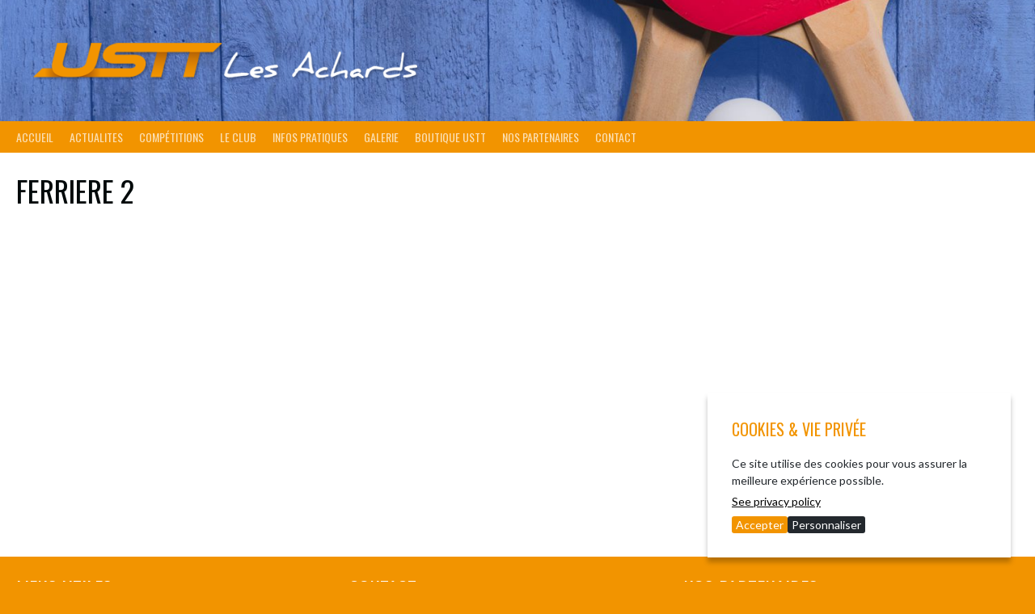

--- FILE ---
content_type: text/html; charset=UTF-8
request_url: https://www.ustt.fr/team/ferriere-2/
body_size: 17023
content:
<!DOCTYPE html>
<html dir="ltr" lang="fr-FR" prefix="og: https://ogp.me/ns#">
<head>
<meta charset="UTF-8">
<meta name="viewport" content="width=device-width, initial-scale=1">
<link rel="profile" href="http://gmpg.org/xfn/11">
<link rel="pingback" href="https://www.ustt.fr/xmlrpc.php">
<title>FERRIERE 2 | USTT Les Achards</title>
	<style>img:is([sizes="auto" i], [sizes^="auto," i]) { contain-intrinsic-size: 3000px 1500px }</style>
	
		<!-- All in One SEO 4.8.7 - aioseo.com -->
	<meta name="robots" content="max-image-preview:large" />
	<meta name="author" content="Webmaster"/>
	<link rel="canonical" href="https://www.ustt.fr/team/ferriere-2/" />
	<meta name="generator" content="All in One SEO (AIOSEO) 4.8.7" />
		<meta property="og:locale" content="fr_FR" />
		<meta property="og:site_name" content="USTT Les Achards | CLUB DE L’USTT DES ACHARDS" />
		<meta property="og:type" content="article" />
		<meta property="og:title" content="FERRIERE 2 | USTT Les Achards" />
		<meta property="og:url" content="https://www.ustt.fr/team/ferriere-2/" />
		<meta property="article:published_time" content="2017-05-16T14:29:22+00:00" />
		<meta property="article:modified_time" content="2017-05-16T14:29:22+00:00" />
		<meta name="twitter:card" content="summary" />
		<meta name="twitter:title" content="FERRIERE 2 | USTT Les Achards" />
		<script type="application/ld+json" class="aioseo-schema">
			{"@context":"https:\/\/schema.org","@graph":[{"@type":"BreadcrumbList","@id":"https:\/\/www.ustt.fr\/team\/ferriere-2\/#breadcrumblist","itemListElement":[{"@type":"ListItem","@id":"https:\/\/www.ustt.fr#listItem","position":1,"name":"Accueil","item":"https:\/\/www.ustt.fr","nextItem":{"@type":"ListItem","@id":"https:\/\/www.ustt.fr\/league\/championnat-jeunes\/#listItem","name":"Championnat Jeunes"}},{"@type":"ListItem","@id":"https:\/\/www.ustt.fr\/league\/championnat-jeunes\/#listItem","position":2,"name":"Championnat Jeunes","item":"https:\/\/www.ustt.fr\/league\/championnat-jeunes\/","nextItem":{"@type":"ListItem","@id":"https:\/\/www.ustt.fr\/team\/ferriere-2\/#listItem","name":"FERRIERE 2"},"previousItem":{"@type":"ListItem","@id":"https:\/\/www.ustt.fr#listItem","name":"Accueil"}},{"@type":"ListItem","@id":"https:\/\/www.ustt.fr\/team\/ferriere-2\/#listItem","position":3,"name":"FERRIERE 2","previousItem":{"@type":"ListItem","@id":"https:\/\/www.ustt.fr\/league\/championnat-jeunes\/#listItem","name":"Championnat Jeunes"}}]},{"@type":"Organization","@id":"https:\/\/www.ustt.fr\/#organization","name":"USTT Les Achards","description":"CLUB DE L\u2019USTT DES ACHARDS","url":"https:\/\/www.ustt.fr\/","logo":{"@type":"ImageObject","url":"https:\/\/www.ustt.fr\/wp-content\/uploads\/2017\/04\/logoUSTT-longdark.png","@id":"https:\/\/www.ustt.fr\/team\/ferriere-2\/#organizationLogo","width":600,"height":100},"image":{"@id":"https:\/\/www.ustt.fr\/team\/ferriere-2\/#organizationLogo"}},{"@type":"Person","@id":"https:\/\/www.ustt.fr\/author\/webmaster\/#author","url":"https:\/\/www.ustt.fr\/author\/webmaster\/","name":"Webmaster","image":{"@type":"ImageObject","@id":"https:\/\/www.ustt.fr\/team\/ferriere-2\/#authorImage","url":"https:\/\/secure.gravatar.com\/avatar\/6fa6423ab99d2322272799af6873064ad7e839feab03d3a01d0daceca49132c8?s=96&d=mm&r=g","width":96,"height":96,"caption":"Webmaster"}},{"@type":"WebPage","@id":"https:\/\/www.ustt.fr\/team\/ferriere-2\/#webpage","url":"https:\/\/www.ustt.fr\/team\/ferriere-2\/","name":"FERRIERE 2 | USTT Les Achards","inLanguage":"fr-FR","isPartOf":{"@id":"https:\/\/www.ustt.fr\/#website"},"breadcrumb":{"@id":"https:\/\/www.ustt.fr\/team\/ferriere-2\/#breadcrumblist"},"author":{"@id":"https:\/\/www.ustt.fr\/author\/webmaster\/#author"},"creator":{"@id":"https:\/\/www.ustt.fr\/author\/webmaster\/#author"},"datePublished":"2017-05-16T16:29:22+02:00","dateModified":"2017-05-16T16:29:22+02:00"},{"@type":"WebSite","@id":"https:\/\/www.ustt.fr\/#website","url":"https:\/\/www.ustt.fr\/","name":"USTT Les Achards","description":"CLUB DE L\u2019USTT DES ACHARDS","inLanguage":"fr-FR","publisher":{"@id":"https:\/\/www.ustt.fr\/#organization"}}]}
		</script>
		<!-- All in One SEO -->

<link rel='dns-prefetch' href='//fonts.googleapis.com' />
<link rel="alternate" type="application/rss+xml" title="USTT Les Achards &raquo; Flux" href="https://www.ustt.fr/feed/" />
<link rel="alternate" type="application/rss+xml" title="USTT Les Achards &raquo; Flux des commentaires" href="https://www.ustt.fr/comments/feed/" />
<script type="text/javascript">
/* <![CDATA[ */
window._wpemojiSettings = {"baseUrl":"https:\/\/s.w.org\/images\/core\/emoji\/16.0.1\/72x72\/","ext":".png","svgUrl":"https:\/\/s.w.org\/images\/core\/emoji\/16.0.1\/svg\/","svgExt":".svg","source":{"concatemoji":"https:\/\/www.ustt.fr\/wp-includes\/js\/wp-emoji-release.min.js?ver=6.8.3"}};
/*! This file is auto-generated */
!function(s,n){var o,i,e;function c(e){try{var t={supportTests:e,timestamp:(new Date).valueOf()};sessionStorage.setItem(o,JSON.stringify(t))}catch(e){}}function p(e,t,n){e.clearRect(0,0,e.canvas.width,e.canvas.height),e.fillText(t,0,0);var t=new Uint32Array(e.getImageData(0,0,e.canvas.width,e.canvas.height).data),a=(e.clearRect(0,0,e.canvas.width,e.canvas.height),e.fillText(n,0,0),new Uint32Array(e.getImageData(0,0,e.canvas.width,e.canvas.height).data));return t.every(function(e,t){return e===a[t]})}function u(e,t){e.clearRect(0,0,e.canvas.width,e.canvas.height),e.fillText(t,0,0);for(var n=e.getImageData(16,16,1,1),a=0;a<n.data.length;a++)if(0!==n.data[a])return!1;return!0}function f(e,t,n,a){switch(t){case"flag":return n(e,"\ud83c\udff3\ufe0f\u200d\u26a7\ufe0f","\ud83c\udff3\ufe0f\u200b\u26a7\ufe0f")?!1:!n(e,"\ud83c\udde8\ud83c\uddf6","\ud83c\udde8\u200b\ud83c\uddf6")&&!n(e,"\ud83c\udff4\udb40\udc67\udb40\udc62\udb40\udc65\udb40\udc6e\udb40\udc67\udb40\udc7f","\ud83c\udff4\u200b\udb40\udc67\u200b\udb40\udc62\u200b\udb40\udc65\u200b\udb40\udc6e\u200b\udb40\udc67\u200b\udb40\udc7f");case"emoji":return!a(e,"\ud83e\udedf")}return!1}function g(e,t,n,a){var r="undefined"!=typeof WorkerGlobalScope&&self instanceof WorkerGlobalScope?new OffscreenCanvas(300,150):s.createElement("canvas"),o=r.getContext("2d",{willReadFrequently:!0}),i=(o.textBaseline="top",o.font="600 32px Arial",{});return e.forEach(function(e){i[e]=t(o,e,n,a)}),i}function t(e){var t=s.createElement("script");t.src=e,t.defer=!0,s.head.appendChild(t)}"undefined"!=typeof Promise&&(o="wpEmojiSettingsSupports",i=["flag","emoji"],n.supports={everything:!0,everythingExceptFlag:!0},e=new Promise(function(e){s.addEventListener("DOMContentLoaded",e,{once:!0})}),new Promise(function(t){var n=function(){try{var e=JSON.parse(sessionStorage.getItem(o));if("object"==typeof e&&"number"==typeof e.timestamp&&(new Date).valueOf()<e.timestamp+604800&&"object"==typeof e.supportTests)return e.supportTests}catch(e){}return null}();if(!n){if("undefined"!=typeof Worker&&"undefined"!=typeof OffscreenCanvas&&"undefined"!=typeof URL&&URL.createObjectURL&&"undefined"!=typeof Blob)try{var e="postMessage("+g.toString()+"("+[JSON.stringify(i),f.toString(),p.toString(),u.toString()].join(",")+"));",a=new Blob([e],{type:"text/javascript"}),r=new Worker(URL.createObjectURL(a),{name:"wpTestEmojiSupports"});return void(r.onmessage=function(e){c(n=e.data),r.terminate(),t(n)})}catch(e){}c(n=g(i,f,p,u))}t(n)}).then(function(e){for(var t in e)n.supports[t]=e[t],n.supports.everything=n.supports.everything&&n.supports[t],"flag"!==t&&(n.supports.everythingExceptFlag=n.supports.everythingExceptFlag&&n.supports[t]);n.supports.everythingExceptFlag=n.supports.everythingExceptFlag&&!n.supports.flag,n.DOMReady=!1,n.readyCallback=function(){n.DOMReady=!0}}).then(function(){return e}).then(function(){var e;n.supports.everything||(n.readyCallback(),(e=n.source||{}).concatemoji?t(e.concatemoji):e.wpemoji&&e.twemoji&&(t(e.twemoji),t(e.wpemoji)))}))}((window,document),window._wpemojiSettings);
/* ]]> */
</script>
<link rel='stylesheet' id='pt-cv-public-style-css' href='https://www.ustt.fr/wp-content/plugins/content-views-query-and-display-post-page/public/assets/css/cv.css?ver=4.2' type='text/css' media='all' />
<style id='wp-emoji-styles-inline-css' type='text/css'>

	img.wp-smiley, img.emoji {
		display: inline !important;
		border: none !important;
		box-shadow: none !important;
		height: 1em !important;
		width: 1em !important;
		margin: 0 0.07em !important;
		vertical-align: -0.1em !important;
		background: none !important;
		padding: 0 !important;
	}
</style>
<link rel='stylesheet' id='wp-block-library-css' href='https://www.ustt.fr/wp-includes/css/dist/block-library/style.min.css?ver=6.8.3' type='text/css' media='all' />
<style id='classic-theme-styles-inline-css' type='text/css'>
/*! This file is auto-generated */
.wp-block-button__link{color:#fff;background-color:#32373c;border-radius:9999px;box-shadow:none;text-decoration:none;padding:calc(.667em + 2px) calc(1.333em + 2px);font-size:1.125em}.wp-block-file__button{background:#32373c;color:#fff;text-decoration:none}
</style>
<link rel='stylesheet' id='html5-player-vimeo-style-css' href='https://www.ustt.fr/wp-content/plugins/html5-video-player/build/blocks/view.css?ver=6.8.3' type='text/css' media='all' />
<style id='feedzy-rss-feeds-loop-style-inline-css' type='text/css'>
.wp-block-feedzy-rss-feeds-loop{display:grid;gap:24px;grid-template-columns:repeat(1,1fr)}@media(min-width:782px){.wp-block-feedzy-rss-feeds-loop.feedzy-loop-columns-2,.wp-block-feedzy-rss-feeds-loop.feedzy-loop-columns-3,.wp-block-feedzy-rss-feeds-loop.feedzy-loop-columns-4,.wp-block-feedzy-rss-feeds-loop.feedzy-loop-columns-5{grid-template-columns:repeat(2,1fr)}}@media(min-width:960px){.wp-block-feedzy-rss-feeds-loop.feedzy-loop-columns-2{grid-template-columns:repeat(2,1fr)}.wp-block-feedzy-rss-feeds-loop.feedzy-loop-columns-3{grid-template-columns:repeat(3,1fr)}.wp-block-feedzy-rss-feeds-loop.feedzy-loop-columns-4{grid-template-columns:repeat(4,1fr)}.wp-block-feedzy-rss-feeds-loop.feedzy-loop-columns-5{grid-template-columns:repeat(5,1fr)}}.wp-block-feedzy-rss-feeds-loop .wp-block-image.is-style-rounded img{border-radius:9999px}.wp-block-feedzy-rss-feeds-loop .wp-block-image:has(:is(img:not([src]),img[src=""])){display:none}

</style>
<link rel='stylesheet' id='awsm-ead-public-css' href='https://www.ustt.fr/wp-content/plugins/embed-any-document/css/embed-public.min.css?ver=2.7.7' type='text/css' media='all' />
<style id='global-styles-inline-css' type='text/css'>
:root{--wp--preset--aspect-ratio--square: 1;--wp--preset--aspect-ratio--4-3: 4/3;--wp--preset--aspect-ratio--3-4: 3/4;--wp--preset--aspect-ratio--3-2: 3/2;--wp--preset--aspect-ratio--2-3: 2/3;--wp--preset--aspect-ratio--16-9: 16/9;--wp--preset--aspect-ratio--9-16: 9/16;--wp--preset--color--black: #000000;--wp--preset--color--cyan-bluish-gray: #abb8c3;--wp--preset--color--white: #ffffff;--wp--preset--color--pale-pink: #f78da7;--wp--preset--color--vivid-red: #cf2e2e;--wp--preset--color--luminous-vivid-orange: #ff6900;--wp--preset--color--luminous-vivid-amber: #fcb900;--wp--preset--color--light-green-cyan: #7bdcb5;--wp--preset--color--vivid-green-cyan: #00d084;--wp--preset--color--pale-cyan-blue: #8ed1fc;--wp--preset--color--vivid-cyan-blue: #0693e3;--wp--preset--color--vivid-purple: #9b51e0;--wp--preset--gradient--vivid-cyan-blue-to-vivid-purple: linear-gradient(135deg,rgba(6,147,227,1) 0%,rgb(155,81,224) 100%);--wp--preset--gradient--light-green-cyan-to-vivid-green-cyan: linear-gradient(135deg,rgb(122,220,180) 0%,rgb(0,208,130) 100%);--wp--preset--gradient--luminous-vivid-amber-to-luminous-vivid-orange: linear-gradient(135deg,rgba(252,185,0,1) 0%,rgba(255,105,0,1) 100%);--wp--preset--gradient--luminous-vivid-orange-to-vivid-red: linear-gradient(135deg,rgba(255,105,0,1) 0%,rgb(207,46,46) 100%);--wp--preset--gradient--very-light-gray-to-cyan-bluish-gray: linear-gradient(135deg,rgb(238,238,238) 0%,rgb(169,184,195) 100%);--wp--preset--gradient--cool-to-warm-spectrum: linear-gradient(135deg,rgb(74,234,220) 0%,rgb(151,120,209) 20%,rgb(207,42,186) 40%,rgb(238,44,130) 60%,rgb(251,105,98) 80%,rgb(254,248,76) 100%);--wp--preset--gradient--blush-light-purple: linear-gradient(135deg,rgb(255,206,236) 0%,rgb(152,150,240) 100%);--wp--preset--gradient--blush-bordeaux: linear-gradient(135deg,rgb(254,205,165) 0%,rgb(254,45,45) 50%,rgb(107,0,62) 100%);--wp--preset--gradient--luminous-dusk: linear-gradient(135deg,rgb(255,203,112) 0%,rgb(199,81,192) 50%,rgb(65,88,208) 100%);--wp--preset--gradient--pale-ocean: linear-gradient(135deg,rgb(255,245,203) 0%,rgb(182,227,212) 50%,rgb(51,167,181) 100%);--wp--preset--gradient--electric-grass: linear-gradient(135deg,rgb(202,248,128) 0%,rgb(113,206,126) 100%);--wp--preset--gradient--midnight: linear-gradient(135deg,rgb(2,3,129) 0%,rgb(40,116,252) 100%);--wp--preset--font-size--small: 13px;--wp--preset--font-size--medium: 20px;--wp--preset--font-size--large: 36px;--wp--preset--font-size--x-large: 42px;--wp--preset--spacing--20: 0.44rem;--wp--preset--spacing--30: 0.67rem;--wp--preset--spacing--40: 1rem;--wp--preset--spacing--50: 1.5rem;--wp--preset--spacing--60: 2.25rem;--wp--preset--spacing--70: 3.38rem;--wp--preset--spacing--80: 5.06rem;--wp--preset--shadow--natural: 6px 6px 9px rgba(0, 0, 0, 0.2);--wp--preset--shadow--deep: 12px 12px 50px rgba(0, 0, 0, 0.4);--wp--preset--shadow--sharp: 6px 6px 0px rgba(0, 0, 0, 0.2);--wp--preset--shadow--outlined: 6px 6px 0px -3px rgba(255, 255, 255, 1), 6px 6px rgba(0, 0, 0, 1);--wp--preset--shadow--crisp: 6px 6px 0px rgba(0, 0, 0, 1);}:where(.is-layout-flex){gap: 0.5em;}:where(.is-layout-grid){gap: 0.5em;}body .is-layout-flex{display: flex;}.is-layout-flex{flex-wrap: wrap;align-items: center;}.is-layout-flex > :is(*, div){margin: 0;}body .is-layout-grid{display: grid;}.is-layout-grid > :is(*, div){margin: 0;}:where(.wp-block-columns.is-layout-flex){gap: 2em;}:where(.wp-block-columns.is-layout-grid){gap: 2em;}:where(.wp-block-post-template.is-layout-flex){gap: 1.25em;}:where(.wp-block-post-template.is-layout-grid){gap: 1.25em;}.has-black-color{color: var(--wp--preset--color--black) !important;}.has-cyan-bluish-gray-color{color: var(--wp--preset--color--cyan-bluish-gray) !important;}.has-white-color{color: var(--wp--preset--color--white) !important;}.has-pale-pink-color{color: var(--wp--preset--color--pale-pink) !important;}.has-vivid-red-color{color: var(--wp--preset--color--vivid-red) !important;}.has-luminous-vivid-orange-color{color: var(--wp--preset--color--luminous-vivid-orange) !important;}.has-luminous-vivid-amber-color{color: var(--wp--preset--color--luminous-vivid-amber) !important;}.has-light-green-cyan-color{color: var(--wp--preset--color--light-green-cyan) !important;}.has-vivid-green-cyan-color{color: var(--wp--preset--color--vivid-green-cyan) !important;}.has-pale-cyan-blue-color{color: var(--wp--preset--color--pale-cyan-blue) !important;}.has-vivid-cyan-blue-color{color: var(--wp--preset--color--vivid-cyan-blue) !important;}.has-vivid-purple-color{color: var(--wp--preset--color--vivid-purple) !important;}.has-black-background-color{background-color: var(--wp--preset--color--black) !important;}.has-cyan-bluish-gray-background-color{background-color: var(--wp--preset--color--cyan-bluish-gray) !important;}.has-white-background-color{background-color: var(--wp--preset--color--white) !important;}.has-pale-pink-background-color{background-color: var(--wp--preset--color--pale-pink) !important;}.has-vivid-red-background-color{background-color: var(--wp--preset--color--vivid-red) !important;}.has-luminous-vivid-orange-background-color{background-color: var(--wp--preset--color--luminous-vivid-orange) !important;}.has-luminous-vivid-amber-background-color{background-color: var(--wp--preset--color--luminous-vivid-amber) !important;}.has-light-green-cyan-background-color{background-color: var(--wp--preset--color--light-green-cyan) !important;}.has-vivid-green-cyan-background-color{background-color: var(--wp--preset--color--vivid-green-cyan) !important;}.has-pale-cyan-blue-background-color{background-color: var(--wp--preset--color--pale-cyan-blue) !important;}.has-vivid-cyan-blue-background-color{background-color: var(--wp--preset--color--vivid-cyan-blue) !important;}.has-vivid-purple-background-color{background-color: var(--wp--preset--color--vivid-purple) !important;}.has-black-border-color{border-color: var(--wp--preset--color--black) !important;}.has-cyan-bluish-gray-border-color{border-color: var(--wp--preset--color--cyan-bluish-gray) !important;}.has-white-border-color{border-color: var(--wp--preset--color--white) !important;}.has-pale-pink-border-color{border-color: var(--wp--preset--color--pale-pink) !important;}.has-vivid-red-border-color{border-color: var(--wp--preset--color--vivid-red) !important;}.has-luminous-vivid-orange-border-color{border-color: var(--wp--preset--color--luminous-vivid-orange) !important;}.has-luminous-vivid-amber-border-color{border-color: var(--wp--preset--color--luminous-vivid-amber) !important;}.has-light-green-cyan-border-color{border-color: var(--wp--preset--color--light-green-cyan) !important;}.has-vivid-green-cyan-border-color{border-color: var(--wp--preset--color--vivid-green-cyan) !important;}.has-pale-cyan-blue-border-color{border-color: var(--wp--preset--color--pale-cyan-blue) !important;}.has-vivid-cyan-blue-border-color{border-color: var(--wp--preset--color--vivid-cyan-blue) !important;}.has-vivid-purple-border-color{border-color: var(--wp--preset--color--vivid-purple) !important;}.has-vivid-cyan-blue-to-vivid-purple-gradient-background{background: var(--wp--preset--gradient--vivid-cyan-blue-to-vivid-purple) !important;}.has-light-green-cyan-to-vivid-green-cyan-gradient-background{background: var(--wp--preset--gradient--light-green-cyan-to-vivid-green-cyan) !important;}.has-luminous-vivid-amber-to-luminous-vivid-orange-gradient-background{background: var(--wp--preset--gradient--luminous-vivid-amber-to-luminous-vivid-orange) !important;}.has-luminous-vivid-orange-to-vivid-red-gradient-background{background: var(--wp--preset--gradient--luminous-vivid-orange-to-vivid-red) !important;}.has-very-light-gray-to-cyan-bluish-gray-gradient-background{background: var(--wp--preset--gradient--very-light-gray-to-cyan-bluish-gray) !important;}.has-cool-to-warm-spectrum-gradient-background{background: var(--wp--preset--gradient--cool-to-warm-spectrum) !important;}.has-blush-light-purple-gradient-background{background: var(--wp--preset--gradient--blush-light-purple) !important;}.has-blush-bordeaux-gradient-background{background: var(--wp--preset--gradient--blush-bordeaux) !important;}.has-luminous-dusk-gradient-background{background: var(--wp--preset--gradient--luminous-dusk) !important;}.has-pale-ocean-gradient-background{background: var(--wp--preset--gradient--pale-ocean) !important;}.has-electric-grass-gradient-background{background: var(--wp--preset--gradient--electric-grass) !important;}.has-midnight-gradient-background{background: var(--wp--preset--gradient--midnight) !important;}.has-small-font-size{font-size: var(--wp--preset--font-size--small) !important;}.has-medium-font-size{font-size: var(--wp--preset--font-size--medium) !important;}.has-large-font-size{font-size: var(--wp--preset--font-size--large) !important;}.has-x-large-font-size{font-size: var(--wp--preset--font-size--x-large) !important;}
:where(.wp-block-post-template.is-layout-flex){gap: 1.25em;}:where(.wp-block-post-template.is-layout-grid){gap: 1.25em;}
:where(.wp-block-columns.is-layout-flex){gap: 2em;}:where(.wp-block-columns.is-layout-grid){gap: 2em;}
:root :where(.wp-block-pullquote){font-size: 1.5em;line-height: 1.6;}
</style>
<link rel='stylesheet' id='contact-form-7-css' href='https://www.ustt.fr/wp-content/plugins/contact-form-7/includes/css/styles.css?ver=6.1.1' type='text/css' media='all' />
<link rel='stylesheet' id='mptt-style-css' href='https://www.ustt.fr/wp-content/plugins/mp-timetable/media/css/style.css?ver=2.4.15' type='text/css' media='all' />
<link rel='stylesheet' id='dashicons-css' href='https://www.ustt.fr/wp-includes/css/dashicons.min.css?ver=6.8.3' type='text/css' media='all' />
<link rel='stylesheet' id='sportspress-general-css' href='//www.ustt.fr/wp-content/plugins/sportspress/assets/css/sportspress.css?ver=2.7.26' type='text/css' media='all' />
<link rel='stylesheet' id='sportspress-icons-css' href='//www.ustt.fr/wp-content/plugins/sportspress/assets/css/icons.css?ver=2.7.26' type='text/css' media='all' />
<link rel='stylesheet' id='rookie-lato-css' href='//fonts.googleapis.com/css?family=Lato%3A400%2C700%2C400italic%2C700italic&#038;subset=latin-ext&#038;ver=6.8.3' type='text/css' media='all' />
<link rel='stylesheet' id='rookie-oswald-css' href='//fonts.googleapis.com/css?family=Oswald%3A400%2C700&#038;subset=latin-ext&#038;ver=6.8.3' type='text/css' media='all' />
<link rel='stylesheet' id='rookie-framework-style-css' href='https://www.ustt.fr/wp-content/themes/rookie/framework.css?ver=6.8.3' type='text/css' media='all' />
<link rel='stylesheet' id='rookie-style-css' href='https://www.ustt.fr/wp-content/themes/rookie/style.css?ver=6.8.3' type='text/css' media='all' />
<style type="text/css"></style>	<style type="text/css"> /* Rookie Custom Layout */
	@media screen and (min-width: 1025px) {
		.site-header, .site-content, .site-footer, .site-info {
			width: 2000px; }
	}
	</style>
		<style type="text/css"> /* Rookie Custom Colors */
	.site-content,
	.main-navigation .nav-menu > .menu-item-has-children:hover > a,
	.main-navigation li.menu-item-has-children:hover a,
	.main-navigation ul ul { background: #ffffff; }
	pre,
	code,
	kbd,
	tt,
	var,
	table,
	.main-navigation li.menu-item-has-children:hover a:hover,
	.main-navigation ul ul li.page_item_has_children:hover > a,
	.entry-footer-links,
	.comment-content,
	.sp-table-wrapper .dataTables_paginate,
	.sp-event-staff,
	.sp-template-countdown .event-name,
	.sp-template-countdown .event-venue,
	.sp-template-countdown .event-league,
	.sp-template-countdown time span,
	.sp-template-details dl,
	.mega-slider__row,
	.woocommerce .woocommerce-breadcrumb,
	.woocommerce-page .woocommerce-breadcrumb,
	.opta-widget-container form {
		background: #f4f4f4; }
	.comment-content:after {
		border-right-color: #f4f4f4; }
	.widget_calendar #today,
	.sp-highlight,
	.sp-template-event-calendar #today,
	.sp-template-event-blocks .event-title,
	.mega-slider__row:hover {
		background: #ffffff; }
	.sp-tournament-bracket .sp-team .sp-team-name:before {
		border-left-color: #ffffff;
		border-right-color: #ffffff; }
	.sp-tournament-bracket .sp-event {
		border-color: #ffffff !important; }
	caption,
	.main-navigation,
	.site-footer,
	.sp-heading,
	.sp-table-caption,
	.sp-template-gallery .gallery-caption,
	.sp-template-event-logos .sp-team-result,
	.sp-statistic-bar,
	.opta-widget-container h2 {
		background: #f29400; }
	pre,
	code,
	kbd,
	tt,
	var,
	table,
	th,
	td,
	tbody td,
	th:first-child, td:first-child,
	th:last-child, td:last-child,
	input[type="text"],
	input[type="email"],
	input[type="url"],
	input[type="password"],
	input[type="search"],
    input[type="tel"],
    input[type="date"],
	textarea,
	.entry-footer-links,
	.comment-metadata .edit-link,
	.comment-content,
	.sp-table-wrapper .dataTables_paginate,
	.sp-event-staff,
	.sp-template-countdown .event-name,
	.sp-template-countdown .event-venue,
	.sp-template-countdown .event-league,
	.sp-template-countdown time span,
	.sp-template-countdown time span:first-child,
	.sp-template-event-blocks .event-title,
	.sp-template-details dl,
	.sp-template-tournament-bracket table,
	.sp-template-tournament-bracket thead th,
	.mega-slider_row,
	.woocommerce .woocommerce-breadcrumb,
	.woocommerce-page .woocommerce-breadcrumb,
	.opta-widget-container form {
		border-color: #e0e0e0; }
	.comment-content:before {
		border-right-color: #e0e0e0; }
	.sp-tab-menu {
		border-bottom-color: #e0e0e0; }
	body,
	button,
	input,
	select,
	textarea,
	.main-navigation .nav-menu > .menu-item-has-children:hover > a,
	.main-navigation ul ul a,
	.widget_recent_entries ul li:before,
	.widget_pages ul li:before,
	.widget_categories ul li:before,
	.widget_archive ul li:before,
	.widget_recent_comments ul li:before,
	.widget_nav_menu ul li:before,
	.widget_links ul li:before,
	.widget_meta ul li:before,
	.entry-title a,
	a .entry-title,
	.page-title a,
	a .page-title,
	.entry-title a:hover,
	a:hover .entry-title,
	.page-title a:hover,
	a:hover .page-title:hover,
	.woocommerce ul.products li.product h3,
	.woocommerce-page ul.products li.product h3 {
		color: #01090a; }
	pre,
	code,
	kbd,
	tt,
	var,
	table,
	.main-navigation li.menu-item-has-children:hover a:hover,
	.main-navigation ul ul li.page_item_has_children:hover > a,
	.entry-meta,
	.entry-footer-links,
	.comment-content,
	.sp-data-table,
	.site-footer .sp-data-table,
	.sp-table-wrapper .dataTables_paginate,
	.sp-template,
	.sp-template-countdown .event-venue,
	.sp-template-countdown .event-league,
	.sp-template-countdown .event-name a,
	.sp-template-countdown time span,
	.sp-template-details dl,
	.sp-template-event-blocks .event-title,
	.sp-template-event-blocks .event-title a,
	.sp-tournament-bracket .sp-event .sp-event-date,
	.mega-slider,
	.woocommerce .woocommerce-breadcrumb,
	.woocommerce-page .woocommerce-breadcrumb {
		color: #222222; }
	.widget_recent_entries ul li a,
	.widget_pages ul li a,
	.widget_categories ul li a,
	.widget_archive ul li a,
	.widget_recent_comments ul li a,
	.widget_nav_menu ul li a,
	.widget_links ul li a,
	.widget_meta ul li a,
	.widget_calendar #prev a,
	.widget_calendar #next a,
	.nav-links a,
	.comment-metadata a,
	.comment-body .reply a,
	.wp-caption-text,
	.sp-view-all-link,
	.sp-template-event-calendar #prev a,
	.sp-template-event-calendar #next a,
	.sp-template-tournament-bracket .sp-event-venue,
	.woocommerce .woocommerce-breadcrumb,
	.woocommerce-page .woocommerce-breadcrumb,
	.woocommerce .woocommerce-breadcrumb a,
	.woocommerce-page .woocommerce-breadcrumb a {
		color: #8b8b8b; }
	caption,
	button,
	input[type="button"],
	input[type="reset"],
	input[type="submit"],
	.main-navigation .nav-menu > li:hover > a,
	.main-navigation.toggled .menu-toggle,
	.site-footer,
	.sp-template .gallery-caption,
	.sp-template .gallery-caption a,
	.sp-heading,
	.sp-heading:hover,
	.sp-heading a:hover,
	.sp-table-caption,
	.sp-template-event-logos .sp-team-result,
	.sp-template-tournament-bracket .sp-result,
	.single-sp_player .entry-header .entry-title strong {
		color: #ffffff; }
	.main-navigation a,
	.main-navigation .menu-toggle {
		color: rgba(255, 255, 255, 0.7); }
	a,
	blockquote:before,
	q:before,
	.main-navigation ul ul .current-menu-item > a,
	.main-navigation ul ul .current-menu-parent > a,
	.main-navigation ul ul .current-menu-ancestor > a,
	.main-navigation ul ul .current_page_item > a,
	.main-navigation ul ul .current_page_parent > a,
	.main-navigation ul ul .current_page_ancestor > a,
	.main-navigation li.menu-item-has-children:hover ul .current-menu-item > a:hover,
	.main-navigation li.menu-item-has-children:hover ul .current-menu-parent > a:hover,
	.main-navigation li.menu-item-has-children:hover ul .current-menu-ancestor > a:hover,
	.main-navigation li.menu-item-has-children:hover ul .current_page_item > a:hover,
	.main-navigation li.menu-item-has-children:hover ul .current_page_parent > a:hover,
	.main-navigation li.menu-item-has-children:hover ul .current_page_ancestor > a:hover,
	.widget_recent_entries ul li a:hover,
	.widget_pages ul li a:hover,
	.widget_categories ul li a:hover,
	.widget_archive ul li a:hover,
	.widget_recent_comments ul li a:hover,
	.widget_nav_menu ul li a:hover,
	.widget_links ul li a:hover,
	.widget_meta ul li a:hover,
	.widget_calendar #prev a:hover,
	.widget_calendar #next a:hover,
	.nav-links a:hover,
	.sticky .entry-title:before,
	.comment-metadata a:hover,
	.comment-body .reply a:hover,
	.sp-view-all-link:hover,
	.sp-template-event-calendar #prev a:hover,
	.sp-template-event-calendar #next a:hover,
	.single-sp_staff .entry-header .entry-title strong,
	.sp-message {
		color: #f2a832; }
	cite:before,
	button,
	input[type="button"],
	input[type="reset"],
	input[type="submit"],
	.main-navigation .nav-menu > li:hover > a,
	.main-navigation .search-form .search-submit:hover,
	.nav-links .meta-nav,
	.entry-footer a,
	.sp-template-player-gallery .gallery-item strong,
	.sp-template-tournament-bracket .sp-result,
	.single-sp_player .entry-header .entry-title strong,
	.sp-statistic-bar-fill,
	.mega-slider__row--active,
	.mega-slider__row--active:hover {
		background: #f2a832; }
	.sp-message {
		border-color: #f2a832; }
	caption,
	.sp-table-caption,
	.opta-widget-container h2 {
		border-top-color: #f2a832; }
	.sp-tab-menu-item-active a {
		border-bottom-color: #f2a832; }
	button:hover,
	input[type="button"]:hover,
	input[type="reset"]:hover,
	input[type="submit"]:hover,
	button:focus,
	input[type="button"]:focus,
	input[type="reset"]:focus,
	input[type="submit"]:focus,
	button:active,
	input[type="button"]:active,
	input[type="reset"]:active,
	input[type="submit"]:active,
	.entry-footer a:hover,
	.nav-links a:hover .meta-nav,
	.sp-template-tournament-bracket .sp-event-title:hover .sp-result {
		background: #d48a14; }
	.widget_search .search-submit {
		border-color: #d48a14; }
	a:hover {
		color: #d48a14; }
	.sp-template-event-logos {
		color: inherit; }
	.sp-footer-sponsors .sp-sponsors {
		border-color: #e0e0e0; }
	@media screen and (max-width: 600px) {
		.main-navigation .nav-menu > li:hover > a,
		.main-navigation ul ul li.page_item_has_children:hover > a {
			color: #ffffff;
			background: transparent; }
		.main-navigation .nav-menu li a:hover,
		.main-navigation .search-form .search-submit {
			color: #ffffff;
			background: #f2a832; }
		.main-navigation .nav-menu > .menu-item-has-children:hover > a,
		.main-navigation li.menu-item-has-children:hover a {
			background: transparent; }
		.main-navigation ul ul {
			background: rgba(0, 0, 0, 0.1); }
		.main-navigation .nav-menu > .menu-item-has-children:hover > a:hover,
		.main-navigation li.menu-item-has-children:hover a:hover {
			background: #f2a832;
			color: #fff;
		}
		.main-navigation ul ul a,
		.main-navigation .nav-menu > .menu-item-has-children:hover > a {
			color: rgba(255, 255, 255, 0.7); }
		.main-navigation .nav-menu > .current-menu-item > a,
		.main-navigation .nav-menu > .current-menu-parent > a,
		.main-navigation .nav-menu > .current-menu-ancestor > a,
		.main-navigation .nav-menu > .current_page_item > a,
		.main-navigation .nav-menu > .current_page_parent > a,
		.main-navigation .nav-menu > .current_page_ancestor > a,
		.main-navigation .nav-menu > .current-menu-item:hover > a,
		.main-navigation .nav-menu > .current-menu-parent:hover > a,
		.main-navigation .nav-menu > .current-menu-ancestor:hover > a,
		.main-navigation .nav-menu > .current_page_item:hover > a,
		.main-navigation .nav-menu > .current_page_parent:hover > a,
		.main-navigation .nav-menu > .current_page_ancestor:hover > a,
		.main-navigation ul ul .current-menu-parent > a,
		.main-navigation ul ul .current-menu-ancestor > a,
		.main-navigation ul ul .current_page_parent > a,
		.main-navigation ul ul .current_page_ancestor > a,
		.main-navigation li.menu-item-has-children:hover ul .current-menu-item > a:hover,
		.main-navigation li.menu-item-has-children:hover ul .current-menu-parent > a:hover,
		.main-navigation li.menu-item-has-children:hover ul .current-menu-ancestor > a:hover,
		.main-navigation li.menu-item-has-children:hover ul .current_page_item > a:hover,
		.main-navigation li.menu-item-has-children:hover ul .current_page_parent > a:hover,
		.main-navigation li.menu-item-has-children:hover ul .current_page_ancestor > a:hover {
			color: #fff;
		}
	}
	@media screen and (min-width: 601px) {
		.content-area,
		.widecolumn {
			box-shadow: 1px 0 0 #e0e0e0;
		}
		.widget-area {
			box-shadow: inset 1px 0 0 #e0e0e0; }
		.widget-area-left {
			box-shadow: inset -1px 0 0 #e0e0e0; }
		.rtl .content-area,
		.rtl .widecolumn {
			box-shadow: -1px 0 0 #e0e0e0;
		}

		.rtl .widget-area,
		.rtl .widget-area-left {
			box-shadow: inset -1px 0 0 #e0e0e0; }
		.rtl .widget-area-right {
			box-shadow: inset 1px 0 0 #e0e0e0; }
	}
	@media screen and (max-width: 1199px) {
		.social-sidebar {
			box-shadow: inset 0 1px 0 #e0e0e0; }
	}

	
	</style>
	<script type="text/javascript" src="https://www.ustt.fr/wp-includes/js/jquery/jquery.min.js?ver=3.7.1" id="jquery-core-js"></script>
<script type="text/javascript" src="https://www.ustt.fr/wp-includes/js/jquery/jquery-migrate.min.js?ver=3.4.1" id="jquery-migrate-js"></script>
<script type="text/javascript" src="https://www.ustt.fr/wp-content/plugins/easy-wp-cookie-popup/assets/public/jquery.ihavecookies.min.js?ver=1.0" id="ihavecookies-js-js"></script>
<link rel="https://api.w.org/" href="https://www.ustt.fr/wp-json/" /><link rel="alternate" title="JSON" type="application/json" href="https://www.ustt.fr/wp-json/wp/v2/teams/1292" /><link rel="EditURI" type="application/rsd+xml" title="RSD" href="https://www.ustt.fr/xmlrpc.php?rsd" />
<meta name="generator" content="WordPress 6.8.3" />
<meta name="generator" content="SportsPress 2.7.26" />
<link rel='shortlink' href='https://www.ustt.fr/?p=1292' />
<link rel="alternate" title="oEmbed (JSON)" type="application/json+oembed" href="https://www.ustt.fr/wp-json/oembed/1.0/embed?url=https%3A%2F%2Fwww.ustt.fr%2Fteam%2Fferriere-2%2F" />
<link rel="alternate" title="oEmbed (XML)" type="text/xml+oembed" href="https://www.ustt.fr/wp-json/oembed/1.0/embed?url=https%3A%2F%2Fwww.ustt.fr%2Fteam%2Fferriere-2%2F&#038;format=xml" />
<style type="text/css">
.feedzy-rss-link-icon:after {
	content: url("https://www.ustt.fr/wp-content/plugins/feedzy-rss-feeds/img/external-link.png");
	margin-left: 3px;
}
</style>
		 <style> #h5vpQuickPlayer { width: 100%; max-width: 100%; margin: 0 auto; } </style> <noscript><style type="text/css">.mptt-shortcode-wrapper .mptt-shortcode-table:first-of-type{display:table!important}.mptt-shortcode-wrapper .mptt-shortcode-table .mptt-event-container:hover{height:auto!important;min-height:100%!important}body.mprm_ie_browser .mptt-shortcode-wrapper .mptt-event-container{height:auto!important}@media (max-width:767px){.mptt-shortcode-wrapper .mptt-shortcode-table:first-of-type{display:none!important}}</style></noscript>
		<style>

						#cookii-message {
					position: fixed;
					right: 30px;
					bottom: 30px;
					max-width: 375px;
					background-color: #ffffff;
					color: #23282d;
					font-size: 14px;
					padding: 30px;
					box-shadow: 0 6px 6px rgba(0, 0, 0, 0.25);
					z-index: 9999;
				}
				
		#cookii-message h4 {
			color: #f29400;
			font-size: 20px;
			font-weight: 500;
			margin-bottom: 10px;
			margin-top: 0px;
		}
		#cookii-message ul {
			margin: 0;
		}
		#cookii-message li {
			width: 100% !important;
			display: block !important;
			margin: 0px;
		}

		#cookii-message h5 {
			color: #f29400;
			font-size: calc(20px - 4px);
			font-weight: 500;
			margin-bottom: 10px;
			margin-top: 0px;
		}

		#cookii-message p, #cookii-message ul {
			color: #23282d;
			font-size: 14px;
			line-height: 1.5em;
		}

		#cookii-message p:last-child {
			margin-bottom: 0;
			text-align: right;
		}

		#cookii-message li {
			width: 49%;
			display: inline-block;
		}

		#cookii-message a {
			color: #000000;
			text-decoration: underline;
			font-size: 14px;
			padding-bottom: 2px;
			border-bottom: 1px dotted rgba(255, 255, 255, 0.75);
			transition: all 0.3s ease-in;
			display:block;
			margin: 5px 0;
		}

		#cookii-message a:hover {
			color: #000000;
			transition: all 0.3s ease-in;
		}
		.cookii-toggle a {
		cursor: pointer;
		}
		#cookii-message button {
			border: none;
			background: #f29400;
			color: #ffffff;
			font-size: 14px;
			border-radius: 3px;
			padding: 0 5px;
			cursor: pointer;
			transition: all 0.3s ease-in;
			display: block;
			float: left;
		}

		#cookii-message button:hover {
			transition: all 0.3s ease-in;
		}

		button#cookii-advanced {
			background: #23282d;
			color: #ffffff;
			font-size: 14 px;
		}

		button#cookii-advanced:hover {
			transition: all 0.3s ease-in;
		}

		#cookii-message button:disabled {
			opacity: 0.3;
		}

		#cookii-message input[type="checkbox"] {
			float: none;
			margin-top: 0;
			margin-right: 5px;
		}
		.cookii-toggle table td a {
		font-size: 100% !important;
		}
		</style>

		<style type="text/css" id="custom-background-css">
body.custom-background { background-color: #f29400; }
</style>
	<link rel="icon" href="https://www.ustt.fr/wp-content/uploads/2019/04/cropped-logoUSTT-32x32.png" sizes="32x32" />
<link rel="icon" href="https://www.ustt.fr/wp-content/uploads/2019/04/cropped-logoUSTT.png" sizes="192x192" />
<link rel="apple-touch-icon" href="https://www.ustt.fr/wp-content/uploads/2019/04/cropped-logoUSTT.png" />
<meta name="msapplication-TileImage" content="https://www.ustt.fr/wp-content/uploads/2019/04/cropped-logoUSTT.png" />
		<style type="text/css" id="wp-custom-css">
			/*
Vous pouvez ajouter du CSS personnalisé ici.

Cliquez sur l’icône d’aide ci-dessus pour en savoir plus.
*/
.site-logo img {
margin-left: 2%;
max-width: 80%!important;
}

@media screen and (min-width: 1025px){
.site-branding {
    margin: 0!important;
    padding: 1.75em 0;
}
	article.post {
		padding-left: 20%;
		padding-right: 20%;
	}
}

.site-info{
display:none!important;
}

input.wpcf7-form-control.wpcf7-text.wpcf7-email.wpcf7-validates-as-required.wpcf7-validates-as-email {
width: 100%;
}

input.wpcf7-form-control.wpcf7-text.wpcf7-validates-as-required.size {
width: 100%;
}

input.wpcf7-form-control.wpcf7-text {
width: 100%;
}

.site-logo {
    margin-top: 10px!important;
}

a._self.pt-cv-readmore.btn.btn-success {
background-color: #f29400;
border: #f29400;
}

img.attachment-thumbnail.size-thumbnail.wp-post-image {
    margin-top: 35%;
}


.table-tarifs thead tr td{
    color: white;
		font-size: 18px;
}

.sp-event-performance-tables.sp-event-performance-teams {
    display: none;
}

iframe.maps {
    border: solid 1px #f29400;
    margin-top: 2%!important;
}

hr {
		background: #f29400!important;
}

.align {
    margin-left: 96.5px;
}

img.alignnone.size-medium.wp-image-860 {
    margin-top: 25px;
}

li.lien-footer {
    list-style: none;
}

a.lien-footer1 {
	color: #000000;
}

ul.plan-large {
	font-size: larger;
}

li.plan {
    list-style: none;
}

li.plan1 {
	margin-left: 25px;
}

p.plan {
    margin-bottom: 10px;
}

.pt-cv-wrapper {
    text-align: justify;
}

.su-column-inner.su-clearfix {
    text-align: justify;
}

@media all and (max-width: 765px)
{
	iframe.maps {
		height: 400px!important;
	}
}

#ping {
    position: absolute;
    top: 30px;
    left: 0px;
    opacity: 0;
    animation: animPing 2s linear infinite; 
}
#pong {
    position: absolute;
    top: 30px;
    right: 50px;
    opacity: 0;
    animation: animPing 2s 1s linear infinite; 

}
@keyframes animPing {
    0% {
        opacity: 0.8;
    }
    35%, 100% {
        opacity: 0;
    }
}

#pingpong {
    margin: 0 auto;
    margin-top: 30px;
    margin-bottom: 30px;
    position: relative;
    width: 400px;
    height: 150px;   
    font-family: 'Chewy', cursive;
	font-weight: 400;
    text-align: center;
    font-size: 40px;
    color: rgb(255, 127, 0);
    overflow: hidden;
}
#table {
    position: absolute;
    top: 30px;
    left: 0px;
    border-bottom: 80px solid #fff;
    border-left: 80px solid transparent;
    border-right: 80px solid transparent;
    height: 0;
    width: 400px;
}
    #table:before {
        display: block;
        content: ' ';
        position: absolute;
        top: 1px;
        left: -78px;
        border-bottom: 78px solid #2E4E80;
        border-left: 78px solid transparent;
        border-right: 78px solid transparent;
        height: 0;
        width: 340px;
    }
    #table:after {
        display: block;
        content: ' ';
        position: absolute;
        top: 80px;
        left: -80px;
        height: 20px;
        width: 343px;
        background: #192A44;
    }
    #line {
        position: absolute;
        width: 260px;
        top: 35px;
        left: -35px;
        border-bottom: solid 1px white;
    }
    
    #net-top {
        position: absolute;
        top: -25px;
        margin-left: 95px;
        margin-right: 95px;
        width: 8px;
        height: 25px;
        background: #333;
    }
        #net-top:before {
            display: block;
            content: " ";
            position: absolute;
            
            top: -3px;
            width: 8px;
            border-left: solid 2px transparent;
            border-right: solid 2px transparent;
            border-bottom: solid 3px rgb(115, 115, 115);            
        }
    #net-middle {
        position: absolute;
        top: -19px;
        left: 98px;
        width: 2px;
        height: 80px;
        background: white;
    }
    #net-bottom {
        position: absolute;
        top: 65px;
        left: 94px;
        width: 10px;
        height: 42px;
        background: #333;      
        z-index: 1;
    }
        #net-bottom:before {
            display: block;
            content: " ";
            position: absolute;
            
            top: -8px;
            width: 10px;
            border-left: solid 1px transparent;
            border-right: solid 1px transparent;
            border-bottom: solid 8px rgb(115, 115, 115);            
        }
    #net-shadow {
        position: absolute;
        left: 99px;
        border-bottom: 80px solid rgba(0, 0, 0, 0.2);
        border-right: 30px solid transparent;
        height: 0;
        width: 20px;
    }

#c1, #c2 {
    position: absolute;
    width: 280px;
    height: 280px;
}
#c3, #c4 {
    position: absolute;
    width: 140px;
    height: 140px;
}

#c1 {
    top: 0;
    left: 0;
    animation: rotateC1 2s linear infinite; 
}
#c2 {
    top: 0;
    left: 80px;
    animation: rotateC2 2s linear infinite;
}
#c3 {
    top: 40px;
    left: -10px;
    animation: rotateC3 2s linear infinite;
}
#c4 {
    top: 40px;
    right: -10px;
    animation: rotateC4 2s linear infinite;
}
@keyframes rotateC1 {
    0% {
        opacity: 1;
        transform: rotate(-44deg);  
    }
    35% {
        opacity: 1;
        transform: rotate(52deg);
    }
    36%, 100% {
        opacity: 0;
    }
}
@keyframes rotateC2 {
    0%, 49% {
        opacity: 0;
    }
    50% {
        opacity: 1;
        transform: rotate(44deg); 
    }
    85% {
        opacity: 1;
        transform: rotate(-52deg); 
    }
    86%, 100% {
        opacity: 0;
    }
}
@keyframes rotateC3 {
     0%, 84% {
        opacity: 0;
    }
    85% {
        opacity: 1;
        transform: rotate(39deg);
    }
    100% {
        opacity: 1;
        transform: rotate(-15deg);
    }
}
@keyframes rotateC4 {
    0%, 34% {
        opacity: 0;
    }
    35% {
        opacity: 1;
        transform: rotate(-39deg);
    }
    50% {
        opacity: 1;
        transform: rotate(15deg);
    }
    51%, 100% {
        opacity: 0;
    }
}

#b1, #b2, #b3, #b4 {
    position: absolute;
    width: 10px;
    height: 10px;
    background: rgb(255, 127, 0);
    border-radius: 10px;
}
#b1, #b2 {    
    top: 1px;
    left: 145px;
}
#b3, #b4 {    
    top: -5px;
    left: 65px;
}

@media screen and (min-width: 801px){
.sp-has-venue.sp-has-results .sp-section-content .sp-template-event-venue .sp-google-map {
	height: 300px!important;
}	
}

ul.infos {
    list-style-position: inside;
	text-align: justify;
}

@media screen and (max-width: 750px){
.texte ul.infos {
	float: left;
	margin-right: 5px;
	margin-left: 5px!important;
}

}

.pt-cv-wrapper {
    margin-top: 45px;
}

.wpcf7-form-control-wrap {
    margin-bottom: 2%;
}

img.img.part.alignnone{
    border: solid#f29400;
    margin-right: 1%;
    margin-bottom: 1.5%;
    margin-left: 1%;
    border-radius: 10%;
		width:10%;
}
@media screen and (max-width: 1025px){
img.img.part.alignnone{
    border: solid#f29400;
    margin-right: 1%;
    margin-bottom: 1.5%;
    margin-left: 1%;
    border-radius: 10%;
		width:30%!important;
}
}

.grecaptcha-badge {
    display: none;
}

.entry-header .entry-thumbnail {
    background: #fff!important;
		margin: 1%;
}

span.wpcf7-list-item {
    margin-left: 0%;
}


		</style>
		</head>

<body class="wp-singular sp_team-template-default single single-sp_team postid-1292 custom-background wp-theme-rookie sportspress sportspress-page sp-show-image">
<div class="sp-header"></div>
<div id="page" class="hfeed site">
  <a class="skip-link screen-reader-text" href="#content">Aller au contenu</a>

  <header id="masthead" class="site-header" role="banner">
    <div class="header-wrapper">
      		<div class="header-area header-area-custom header-area-has-logo" style="background-image: url(https://www.ustt.fr/wp-content/uploads/2017/04/cropped-OLH0KG0.jpg);">
					<div class="header-inner">
				<div class="site-branding">
		<div class="site-identity">
						<a class="site-logo" href="https://www.ustt.fr/" rel="home"><img src="https://www.ustt.fr/wp-content/uploads/2017/04/logoUSTT-long.png" alt="USTT Les Achards"></a>
								</div>
	</div><!-- .site-branding -->
		<div class="site-menu">
		<nav id="site-navigation" class="main-navigation" role="navigation">
			<button class="menu-toggle" aria-controls="menu" aria-expanded="false"><span class="dashicons dashicons-menu"></span></button>
			<div class="menu-menu-principal-container"><ul id="menu-menu-principal" class="menu"><li id="menu-item-14" class="menu-item menu-item-type-post_type menu-item-object-page menu-item-home menu-item-14"><a href="https://www.ustt.fr/">ACCUEIL</a></li>
<li id="menu-item-15" class="menu-item menu-item-type-post_type menu-item-object-page menu-item-15"><a href="https://www.ustt.fr/blog/">ACTUALITES</a></li>
<li id="menu-item-405" class="menu-item menu-item-type-custom menu-item-object-custom menu-item-has-children menu-item-405"><a href="#">Compétitions</a>
<ul class="sub-menu">
	<li id="menu-item-2525" class="menu-item menu-item-type-custom menu-item-object-custom menu-item-2525"><a target="_blank" href="https://monclub.fftt.com/contests/team/consult">RESULTATS CHAMPIONNATS</a></li>
	<li id="menu-item-2528" class="menu-item menu-item-type-custom menu-item-object-custom menu-item-2528"><a target="_blank" href="https://monclub.fftt.com/contests/individual/consult">COMPETITIONS INDIVIDUELLES</a></li>
	<li id="menu-item-41" class="menu-item menu-item-type-post_type menu-item-object-page menu-item-41"><a href="https://www.ustt.fr/autres/">AUTRES</a></li>
</ul>
</li>
<li id="menu-item-406" class="menu-item menu-item-type-custom menu-item-object-custom menu-item-has-children menu-item-406"><a href="#">Le Club</a>
<ul class="sub-menu">
	<li id="menu-item-43" class="menu-item menu-item-type-post_type menu-item-object-page menu-item-43"><a href="https://www.ustt.fr/seances-entrainements/">Séances d’entrainements</a></li>
	<li id="menu-item-44" class="menu-item menu-item-type-post_type menu-item-object-page menu-item-44"><a href="https://www.ustt.fr/le-bureau/">LE BUREAU</a></li>
</ul>
</li>
<li id="menu-item-55" class="menu-item menu-item-type-post_type menu-item-object-page menu-item-55"><a href="https://www.ustt.fr/infos-pratique/">INFOS PRATIQUES</a></li>
<li id="menu-item-303" class="menu-item menu-item-type-post_type menu-item-object-page menu-item-303"><a href="https://www.ustt.fr/galerie/">GALERIE</a></li>
<li id="menu-item-436" class="menu-item menu-item-type-post_type menu-item-object-page menu-item-436"><a href="https://www.ustt.fr/boutique/">BOUTIQUE USTT</a></li>
<li id="menu-item-53" class="menu-item menu-item-type-post_type menu-item-object-page menu-item-53"><a href="https://www.ustt.fr/partenaires/">NOS PARTENAIRES</a></li>
<li id="menu-item-54" class="menu-item menu-item-type-post_type menu-item-object-page menu-item-54"><a href="https://www.ustt.fr/contact/">CONTACT</a></li>
</ul></div>					</nav><!-- #site-navigation -->
	</div><!-- .site-menu -->
			</div><!-- .header-inner -->
			</div><!-- .header-area -->
	    </div><!-- .header-wrapper -->
  </header><!-- #masthead -->

  <div id="content" class="site-content">
    <div class="content-wrapper">
      
	<div id="primary" class="content-area content-area-no-sidebar">
		<main id="main" class="site-main" role="main">

			
			
				
<article id="post-1292" class="post-1292 sp_team type-sp_team status-publish hentry sp_league-championnat-jeunes">
	<header class="entry-header">		
		<h1 class="entry-title">FERRIERE 2</h1>	</header><!-- .entry-header -->

	<div class="entry-content">
		<div class="sp-section-content sp-section-content-logo"></div><div class="sp-section-content sp-section-content-excerpt"></div><div class="sp-section-content sp-section-content-content"></div><div class="sp-section-content sp-section-content-staff"></div><div class="sp-section-content sp-section-content-lists"></div><div class="sp-section-content sp-section-content-tables"></div>			</div><!-- .entry-content -->
</article><!-- #post-## -->

				
			
		</main><!-- #main -->
	</div><!-- #primary -->


    </div><!-- .content-wrapper -->
  </div><!-- #content -->

  <footer id="colophon" class="site-footer" role="contentinfo">
    <div class="footer-wrapper">
      <div class="footer-area">
        <div class="footer-inner">
          <div id="quaternary" class="footer-widgets" role="complementary">
                          <div class="footer-widget-region"><aside id="shortcodes-ultimate-7" class="widget shortcodes-ultimate"><h3 class="widget-title">LIENS UTILES</h3><div class="textwidget"><li class="lien-footer"><a class="lien-footer1" href="http://www.fftt.com/site">SITE DE LA FFTT</a></li>
<li class="lien-footer"><a class="lien-footer1" href="https://tennisdetablepaysdelaloire.org/">SITE DE LA LIGUE DES PAYS DE LA LOIRE</a></li>
<li class="lien-footer"><a class="lien-footer1" href="https://cd85tt.fr/">SITE DU COMITE DE VENDEE</a></li>
<li class="lien-footer"><a class="lien-footer1" href="https://www.ustt.fr/plan-du-site">PLAN DU SITE</a></li>
<li class="lien-footer"><a class="lien-footer1" href="https://www.ustt.fr/mentions-legales">MENTIONS LEGALES</a></li></div></aside></div>
                          <div class="footer-widget-region"><aside id="text-2" class="widget widget_text"><h3 class="widget-title">CONTACT</h3>			<div class="textwidget"><div class="footer2">
<p><strong>Adresse de la salle : </strong>Rue JEAN BOUIN, 85150, La MOTHE-ACHARD</p>
<strong>BXXXXX Sxxxxxx</strong><br />
<strong>TEL : </strong>xx.xx.xx.xx.xx<br />
<strong>E-MAIL : </strong>XXXX.@hotmail.fr<br />
</div></div>
		</aside></div>
                          <div class="footer-widget-region"><aside id="shortcodes-ultimate-5" class="widget shortcodes-ultimate"><h3 class="widget-title">NOS PARTENAIRES</h3><div class="textwidget"><div class="su-image-carousel  su-image-carousel-columns-3 su-image-carousel-has-spacing su-image-carousel-crop su-image-carousel-crop-4-3 su-image-carousel-has-outline su-image-carousel-slides-style-default su-image-carousel-controls-style-dark su-image-carousel-align-none" style="max-width:800px" data-flickity-options='{"groupCells":true,"cellSelector":".su-image-carousel-item","adaptiveHeight":false,"cellAlign":"left","prevNextButtons":true,"pageDots":false,"autoPlay":3000,"imagesLoaded":true,"contain":true,"selectedAttraction":0.025,"friction":0.28}' id="su_image_carousel_697004c832830"><div class="su-image-carousel-item"><div class="su-image-carousel-item-content"><img width="150" height="150" src="https://www.ustt.fr/wp-content/uploads/2019/11/Logo-USLA.jpg.png" class="" alt="" decoding="async" loading="lazy" srcset="https://www.ustt.fr/wp-content/uploads/2019/11/Logo-USLA.jpg.png 150w, https://www.ustt.fr/wp-content/uploads/2019/11/Logo-USLA.jpg-128x128.png 128w, https://www.ustt.fr/wp-content/uploads/2019/11/Logo-USLA.jpg-32x32.png 32w" sizes="auto, (max-width: 150px) 100vw, 150px" /></div></div><div class="su-image-carousel-item"><div class="su-image-carousel-item-content"><img width="150" height="150" src="https://www.ustt.fr/wp-content/uploads/2017/04/LAURENTMichel-Ravalement-Copier.jpg" class="" alt="" decoding="async" loading="lazy" srcset="https://www.ustt.fr/wp-content/uploads/2017/04/LAURENTMichel-Ravalement-Copier.jpg 150w, https://www.ustt.fr/wp-content/uploads/2017/04/LAURENTMichel-Ravalement-Copier-128x128.jpg 128w, https://www.ustt.fr/wp-content/uploads/2017/04/LAURENTMichel-Ravalement-Copier-32x32.jpg 32w" sizes="auto, (max-width: 150px) 100vw, 150px" /></div></div><div class="su-image-carousel-item"><div class="su-image-carousel-item-content"><img width="150" height="150" src="https://www.ustt.fr/wp-content/uploads/2017/04/jacques_LAURENT_Construction_Batiment-Copier.jpg" class="" alt="" decoding="async" loading="lazy" srcset="https://www.ustt.fr/wp-content/uploads/2017/04/jacques_LAURENT_Construction_Batiment-Copier.jpg 150w, https://www.ustt.fr/wp-content/uploads/2017/04/jacques_LAURENT_Construction_Batiment-Copier-128x128.jpg 128w, https://www.ustt.fr/wp-content/uploads/2017/04/jacques_LAURENT_Construction_Batiment-Copier-32x32.jpg 32w" sizes="auto, (max-width: 150px) 100vw, 150px" /></div></div><div class="su-image-carousel-item"><div class="su-image-carousel-item-content"><img width="150" height="150" src="https://www.ustt.fr/wp-content/uploads/2017/04/CMO-Copier.jpg" class="" alt="" decoding="async" loading="lazy" srcset="https://www.ustt.fr/wp-content/uploads/2017/04/CMO-Copier.jpg 150w, https://www.ustt.fr/wp-content/uploads/2017/04/CMO-Copier-128x128.jpg 128w, https://www.ustt.fr/wp-content/uploads/2017/04/CMO-Copier-32x32.jpg 32w" sizes="auto, (max-width: 150px) 100vw, 150px" /></div></div><div class="su-image-carousel-item"><div class="su-image-carousel-item-content"><img width="150" height="150" src="https://www.ustt.fr/wp-content/uploads/2017/04/Burneleau-Copier.jpg" class="" alt="" decoding="async" loading="lazy" srcset="https://www.ustt.fr/wp-content/uploads/2017/04/Burneleau-Copier.jpg 150w, https://www.ustt.fr/wp-content/uploads/2017/04/Burneleau-Copier-128x128.jpg 128w, https://www.ustt.fr/wp-content/uploads/2017/04/Burneleau-Copier-32x32.jpg 32w" sizes="auto, (max-width: 150px) 100vw, 150px" /></div></div><div class="su-image-carousel-item"><div class="su-image-carousel-item-content"><img width="150" height="150" src="https://www.ustt.fr/wp-content/uploads/2017/04/BRETECHE_logo-Copier.jpg" class="" alt="" decoding="async" loading="lazy" srcset="https://www.ustt.fr/wp-content/uploads/2017/04/BRETECHE_logo-Copier.jpg 150w, https://www.ustt.fr/wp-content/uploads/2017/04/BRETECHE_logo-Copier-128x128.jpg 128w, https://www.ustt.fr/wp-content/uploads/2017/04/BRETECHE_logo-Copier-32x32.jpg 32w" sizes="auto, (max-width: 150px) 100vw, 150px" /></div></div><div class="su-image-carousel-item"><div class="su-image-carousel-item-content"><img width="150" height="150" src="https://www.ustt.fr/wp-content/uploads/2017/04/Belle_henriette-Copier.jpg" class="" alt="" decoding="async" loading="lazy" srcset="https://www.ustt.fr/wp-content/uploads/2017/04/Belle_henriette-Copier.jpg 150w, https://www.ustt.fr/wp-content/uploads/2017/04/Belle_henriette-Copier-128x128.jpg 128w, https://www.ustt.fr/wp-content/uploads/2017/04/Belle_henriette-Copier-32x32.jpg 32w" sizes="auto, (max-width: 150px) 100vw, 150px" /></div></div><div class="su-image-carousel-item"><div class="su-image-carousel-item-content"><img width="150" height="150" src="https://www.ustt.fr/wp-content/uploads/2017/04/AVENCIA_quadri-Copier.jpg" class="" alt="" decoding="async" loading="lazy" srcset="https://www.ustt.fr/wp-content/uploads/2017/04/AVENCIA_quadri-Copier.jpg 150w, https://www.ustt.fr/wp-content/uploads/2017/04/AVENCIA_quadri-Copier-128x128.jpg 128w, https://www.ustt.fr/wp-content/uploads/2017/04/AVENCIA_quadri-Copier-32x32.jpg 32w" sizes="auto, (max-width: 150px) 100vw, 150px" /></div></div><div class="su-image-carousel-item"><div class="su-image-carousel-item-content"><img width="150" height="150" src="https://www.ustt.fr/wp-content/uploads/2017/04/NIL-Copier.jpg" class="" alt="" decoding="async" loading="lazy" srcset="https://www.ustt.fr/wp-content/uploads/2017/04/NIL-Copier.jpg 150w, https://www.ustt.fr/wp-content/uploads/2017/04/NIL-Copier-128x128.jpg 128w, https://www.ustt.fr/wp-content/uploads/2017/04/NIL-Copier-32x32.jpg 32w" sizes="auto, (max-width: 150px) 100vw, 150px" /></div></div><div class="su-image-carousel-item"><div class="su-image-carousel-item-content"><img width="150" height="150" src="https://www.ustt.fr/wp-content/uploads/2017/04/SMOM-normal-Copier.jpg" class="" alt="" decoding="async" loading="lazy" srcset="https://www.ustt.fr/wp-content/uploads/2017/04/SMOM-normal-Copier.jpg 150w, https://www.ustt.fr/wp-content/uploads/2017/04/SMOM-normal-Copier-128x128.jpg 128w, https://www.ustt.fr/wp-content/uploads/2017/04/SMOM-normal-Copier-32x32.jpg 32w" sizes="auto, (max-width: 150px) 100vw, 150px" /></div></div><div class="su-image-carousel-item"><div class="su-image-carousel-item-content"><img width="150" height="150" src="https://www.ustt.fr/wp-content/uploads/2017/04/SOFULTRAP-Copier.jpg" class="" alt="" decoding="async" loading="lazy" srcset="https://www.ustt.fr/wp-content/uploads/2017/04/SOFULTRAP-Copier.jpg 150w, https://www.ustt.fr/wp-content/uploads/2017/04/SOFULTRAP-Copier-128x128.jpg 128w, https://www.ustt.fr/wp-content/uploads/2017/04/SOFULTRAP-Copier-32x32.jpg 32w" sizes="auto, (max-width: 150px) 100vw, 150px" /></div></div><div class="su-image-carousel-item"><div class="su-image-carousel-item-content"><img width="150" height="150" src="https://www.ustt.fr/wp-content/uploads/2017/04/STYL_PLATRES-Copier.jpg" class="" alt="" decoding="async" loading="lazy" srcset="https://www.ustt.fr/wp-content/uploads/2017/04/STYL_PLATRES-Copier.jpg 150w, https://www.ustt.fr/wp-content/uploads/2017/04/STYL_PLATRES-Copier-128x128.jpg 128w, https://www.ustt.fr/wp-content/uploads/2017/04/STYL_PLATRES-Copier-32x32.jpg 32w" sizes="auto, (max-width: 150px) 100vw, 150px" /></div></div><div class="su-image-carousel-item"><div class="su-image-carousel-item-content"><img width="150" height="150" src="https://www.ustt.fr/wp-content/uploads/2017/04/SuperU-Achards-Copier.jpg" class="" alt="" decoding="async" loading="lazy" srcset="https://www.ustt.fr/wp-content/uploads/2017/04/SuperU-Achards-Copier.jpg 150w, https://www.ustt.fr/wp-content/uploads/2017/04/SuperU-Achards-Copier-128x128.jpg 128w, https://www.ustt.fr/wp-content/uploads/2017/04/SuperU-Achards-Copier-32x32.jpg 32w" sizes="auto, (max-width: 150px) 100vw, 150px" /></div></div><div class="su-image-carousel-item"><div class="su-image-carousel-item-content"><img width="150" height="150" src="https://www.ustt.fr/wp-content/uploads/2017/04/achards-Autos-Copier.jpg" class="" alt="" decoding="async" loading="lazy" srcset="https://www.ustt.fr/wp-content/uploads/2017/04/achards-Autos-Copier.jpg 150w, https://www.ustt.fr/wp-content/uploads/2017/04/achards-Autos-Copier-128x128.jpg 128w, https://www.ustt.fr/wp-content/uploads/2017/04/achards-Autos-Copier-32x32.jpg 32w" sizes="auto, (max-width: 150px) 100vw, 150px" /></div></div><div class="su-image-carousel-item"><div class="su-image-carousel-item-content"><img width="150" height="150" src="https://www.ustt.fr/wp-content/uploads/2017/04/atol-Copier.jpg" class="" alt="" decoding="async" loading="lazy" srcset="https://www.ustt.fr/wp-content/uploads/2017/04/atol-Copier.jpg 150w, https://www.ustt.fr/wp-content/uploads/2017/04/atol-Copier-128x128.jpg 128w, https://www.ustt.fr/wp-content/uploads/2017/04/atol-Copier-32x32.jpg 32w" sizes="auto, (max-width: 150px) 100vw, 150px" /></div></div><div class="su-image-carousel-item"><div class="su-image-carousel-item-content"><img width="150" height="150" src="https://www.ustt.fr/wp-content/uploads/2019/02/les-achards-e1551050138766.png" class="" alt="" decoding="async" loading="lazy" /></div></div><div class="su-image-carousel-item"><div class="su-image-carousel-item-content"><img width="150" height="150" src="https://www.ustt.fr/wp-content/uploads/2017/04/LOUE_2015-Copier.jpg" class="" alt="" decoding="async" loading="lazy" srcset="https://www.ustt.fr/wp-content/uploads/2017/04/LOUE_2015-Copier.jpg 150w, https://www.ustt.fr/wp-content/uploads/2017/04/LOUE_2015-Copier-128x128.jpg 128w, https://www.ustt.fr/wp-content/uploads/2017/04/LOUE_2015-Copier-32x32.jpg 32w" sizes="auto, (max-width: 150px) 100vw, 150px" /></div></div><div class="su-image-carousel-item"><div class="su-image-carousel-item-content"><img width="150" height="150" src="https://www.ustt.fr/wp-content/uploads/2017/04/logoffset5_IMPRIMERIE-Copier.jpg" class="" alt="" decoding="async" loading="lazy" srcset="https://www.ustt.fr/wp-content/uploads/2017/04/logoffset5_IMPRIMERIE-Copier.jpg 150w, https://www.ustt.fr/wp-content/uploads/2017/04/logoffset5_IMPRIMERIE-Copier-128x128.jpg 128w, https://www.ustt.fr/wp-content/uploads/2017/04/logoffset5_IMPRIMERIE-Copier-32x32.jpg 32w" sizes="auto, (max-width: 150px) 100vw, 150px" /></div></div><div class="su-image-carousel-item"><div class="su-image-carousel-item-content"><img width="150" height="150" src="https://www.ustt.fr/wp-content/uploads/2017/04/LogoAchardEntreprises-Copier.jpg" class="" alt="" decoding="async" loading="lazy" srcset="https://www.ustt.fr/wp-content/uploads/2017/04/LogoAchardEntreprises-Copier.jpg 150w, https://www.ustt.fr/wp-content/uploads/2017/04/LogoAchardEntreprises-Copier-128x128.jpg 128w, https://www.ustt.fr/wp-content/uploads/2017/04/LogoAchardEntreprises-Copier-32x32.jpg 32w" sizes="auto, (max-width: 150px) 100vw, 150px" /></div></div><div class="su-image-carousel-item"><div class="su-image-carousel-item-content"><img width="150" height="150" src="https://www.ustt.fr/wp-content/uploads/2017/04/LOGO_PRB-Copier.jpg" class="" alt="" decoding="async" loading="lazy" srcset="https://www.ustt.fr/wp-content/uploads/2017/04/LOGO_PRB-Copier.jpg 150w, https://www.ustt.fr/wp-content/uploads/2017/04/LOGO_PRB-Copier-128x128.jpg 128w, https://www.ustt.fr/wp-content/uploads/2017/04/LOGO_PRB-Copier-32x32.jpg 32w" sizes="auto, (max-width: 150px) 100vw, 150px" /></div></div><div class="su-image-carousel-item"><div class="su-image-carousel-item-content"><img width="150" height="150" src="https://www.ustt.fr/wp-content/uploads/2018/09/logo-e1536003877585.png" class="" alt="" decoding="async" loading="lazy" /></div></div><div class="su-image-carousel-item"><div class="su-image-carousel-item-content"><img width="150" height="150" src="https://www.ustt.fr/wp-content/uploads/2019/11/NOXI_sur_fond_noir-page-001.png" class="" alt="" decoding="async" loading="lazy" srcset="https://www.ustt.fr/wp-content/uploads/2019/11/NOXI_sur_fond_noir-page-001.png 150w, https://www.ustt.fr/wp-content/uploads/2019/11/NOXI_sur_fond_noir-page-001-128x128.png 128w, https://www.ustt.fr/wp-content/uploads/2019/11/NOXI_sur_fond_noir-page-001-32x32.png 32w" sizes="auto, (max-width: 150px) 100vw, 150px" /></div></div><div class="su-image-carousel-item"><div class="su-image-carousel-item-content"><img width="1024" height="1024" src="https://www.ustt.fr/wp-content/uploads/2022/10/LogoBODARDFdBlanc-Q-1-1024x1024.png" class="" alt="" decoding="async" loading="lazy" srcset="https://www.ustt.fr/wp-content/uploads/2022/10/LogoBODARDFdBlanc-Q-1-1024x1024.png 1024w, https://www.ustt.fr/wp-content/uploads/2022/10/LogoBODARDFdBlanc-Q-1-300x300.png 300w, https://www.ustt.fr/wp-content/uploads/2022/10/LogoBODARDFdBlanc-Q-1-150x150.png 150w, https://www.ustt.fr/wp-content/uploads/2022/10/LogoBODARDFdBlanc-Q-1-768x768.png 768w, https://www.ustt.fr/wp-content/uploads/2022/10/LogoBODARDFdBlanc-Q-1-128x128.png 128w, https://www.ustt.fr/wp-content/uploads/2022/10/LogoBODARDFdBlanc-Q-1-32x32.png 32w, https://www.ustt.fr/wp-content/uploads/2022/10/LogoBODARDFdBlanc-Q-1.png 1182w" sizes="auto, (max-width: 1024px) 100vw, 1024px" /></div></div><div class="su-image-carousel-item"><div class="su-image-carousel-item-content"><img width="691" height="1024" src="https://www.ustt.fr/wp-content/uploads/2022/10/SECOM-ALU-691x1024.jpg" class="" alt="" decoding="async" loading="lazy" /></div></div><div class="su-image-carousel-item"><div class="su-image-carousel-item-content"><img width="1024" height="1024" src="https://www.ustt.fr/wp-content/uploads/2022/10/LOGO_ANTOINE-NOUVEAU-1-1-1024x1024.png" class="" alt="" decoding="async" loading="lazy" srcset="https://www.ustt.fr/wp-content/uploads/2022/10/LOGO_ANTOINE-NOUVEAU-1-1-1024x1024.png 1024w, https://www.ustt.fr/wp-content/uploads/2022/10/LOGO_ANTOINE-NOUVEAU-1-1-300x300.png 300w, https://www.ustt.fr/wp-content/uploads/2022/10/LOGO_ANTOINE-NOUVEAU-1-1-150x150.png 150w, https://www.ustt.fr/wp-content/uploads/2022/10/LOGO_ANTOINE-NOUVEAU-1-1-768x768.png 768w, https://www.ustt.fr/wp-content/uploads/2022/10/LOGO_ANTOINE-NOUVEAU-1-1-1536x1536.png 1536w, https://www.ustt.fr/wp-content/uploads/2022/10/LOGO_ANTOINE-NOUVEAU-1-1-128x128.png 128w, https://www.ustt.fr/wp-content/uploads/2022/10/LOGO_ANTOINE-NOUVEAU-1-1-32x32.png 32w, https://www.ustt.fr/wp-content/uploads/2022/10/LOGO_ANTOINE-NOUVEAU-1-1.png 1655w" sizes="auto, (max-width: 1024px) 100vw, 1024px" /></div></div><div class="su-image-carousel-item"><div class="su-image-carousel-item-content"><img width="304" height="304" src="https://www.ustt.fr/wp-content/uploads/2022/10/HUET-Menuiserie-e1666009798369.png" class="" alt="" decoding="async" loading="lazy" srcset="https://www.ustt.fr/wp-content/uploads/2022/10/HUET-Menuiserie-e1666009798369.png 304w, https://www.ustt.fr/wp-content/uploads/2022/10/HUET-Menuiserie-e1666009798369-300x300.png 300w, https://www.ustt.fr/wp-content/uploads/2022/10/HUET-Menuiserie-e1666009798369-150x150.png 150w, https://www.ustt.fr/wp-content/uploads/2022/10/HUET-Menuiserie-e1666009798369-128x128.png 128w, https://www.ustt.fr/wp-content/uploads/2022/10/HUET-Menuiserie-e1666009798369-32x32.png 32w" sizes="auto, (max-width: 304px) 100vw, 304px" /></div></div><div class="su-image-carousel-item"><div class="su-image-carousel-item-content"><img width="418" height="418" src="https://www.ustt.fr/wp-content/uploads/2022/10/TAXI-CLANIS-1-2-e1666009387131.png" class="" alt="" decoding="async" loading="lazy" srcset="https://www.ustt.fr/wp-content/uploads/2022/10/TAXI-CLANIS-1-2-e1666009387131.png 418w, https://www.ustt.fr/wp-content/uploads/2022/10/TAXI-CLANIS-1-2-e1666009387131-300x300.png 300w, https://www.ustt.fr/wp-content/uploads/2022/10/TAXI-CLANIS-1-2-e1666009387131-150x150.png 150w, https://www.ustt.fr/wp-content/uploads/2022/10/TAXI-CLANIS-1-2-e1666009387131-128x128.png 128w, https://www.ustt.fr/wp-content/uploads/2022/10/TAXI-CLANIS-1-2-e1666009387131-32x32.png 32w" sizes="auto, (max-width: 418px) 100vw, 418px" /></div></div></div><script id="su_image_carousel_697004c832830_script">if(window.SUImageCarousel){setTimeout(function() {window.SUImageCarousel.initGallery(document.getElementById("su_image_carousel_697004c832830"))}, 0);}var su_image_carousel_697004c832830_script=document.getElementById("su_image_carousel_697004c832830_script");if(su_image_carousel_697004c832830_script){su_image_carousel_697004c832830_script.parentNode.removeChild(su_image_carousel_697004c832830_script);}</script></div></aside></div>
                      </div>
        </div><!-- .footer-inner -->
      </div><!-- .footer-area -->
    </div><!-- .footer-wrapper -->
  </footer><!-- #colophon -->
</div><!-- #page -->

<div class="site-info">
  <div class="info-wrapper">
    <div class="info-area">
      <div class="info-inner">
        	<div class="site-copyright">
		&copy; 2026 USTT Les Achards	</div><!-- .site-copyright -->
		<div class="site-credit">
		<a href="http://themeboy.com/">Design par ThemeBoy</a>	</div><!-- .site-info -->
	      </div><!-- .info-inner -->
    </div><!-- .info-area -->
  </div><!-- .info-wrapper -->
</div><!-- .site-info -->

<script type="speculationrules">
{"prefetch":[{"source":"document","where":{"and":[{"href_matches":"\/*"},{"not":{"href_matches":["\/wp-*.php","\/wp-admin\/*","\/wp-content\/uploads\/*","\/wp-content\/*","\/wp-content\/plugins\/*","\/wp-content\/themes\/rookie\/*","\/*\\?(.+)"]}},{"not":{"selector_matches":"a[rel~=\"nofollow\"]"}},{"not":{"selector_matches":".no-prefetch, .no-prefetch a"}}]},"eagerness":"conservative"}]}
</script>

    <style>
        /* .plyr__progress input[type=range]::-ms-scrollbar-track {
            box-shadow: none !important;
        }

        .plyr__progress input[type=range]::-webkit-scrollbar-track {
            box-shadow: none !important;
        } */

        .plyr {
            input[type=range]::-webkit-slider-runnable-track {
                box-shadow: none;
            }

            input[type=range]::-moz-range-track {
                box-shadow: none;
            }

            input[type=range]::-ms-track {
                box-shadow: none;
            }
        }
    </style>
<link rel='stylesheet' id='flickity-css' href='https://www.ustt.fr/wp-content/plugins/shortcodes-ultimate/vendor/flickity/flickity.css?ver=2.2.1' type='text/css' media='all' />
<link rel='stylesheet' id='su-shortcodes-css' href='https://www.ustt.fr/wp-content/plugins/shortcodes-ultimate/includes/css/shortcodes.css?ver=7.4.5' type='text/css' media='all' />
<script type="text/javascript" src="https://www.ustt.fr/wp-content/plugins/embed-any-document/js/pdfobject.min.js?ver=2.7.7" id="awsm-ead-pdf-object-js"></script>
<script type="text/javascript" id="awsm-ead-public-js-extra">
/* <![CDATA[ */
var eadPublic = [];
/* ]]> */
</script>
<script type="text/javascript" src="https://www.ustt.fr/wp-content/plugins/embed-any-document/js/embed-public.min.js?ver=2.7.7" id="awsm-ead-public-js"></script>
<script type="text/javascript" src="https://www.ustt.fr/wp-includes/js/dist/hooks.min.js?ver=4d63a3d491d11ffd8ac6" id="wp-hooks-js"></script>
<script type="text/javascript" src="https://www.ustt.fr/wp-includes/js/dist/i18n.min.js?ver=5e580eb46a90c2b997e6" id="wp-i18n-js"></script>
<script type="text/javascript" id="wp-i18n-js-after">
/* <![CDATA[ */
wp.i18n.setLocaleData( { 'text direction\u0004ltr': [ 'ltr' ] } );
/* ]]> */
</script>
<script type="text/javascript" src="https://www.ustt.fr/wp-content/plugins/contact-form-7/includes/swv/js/index.js?ver=6.1.1" id="swv-js"></script>
<script type="text/javascript" id="contact-form-7-js-translations">
/* <![CDATA[ */
( function( domain, translations ) {
	var localeData = translations.locale_data[ domain ] || translations.locale_data.messages;
	localeData[""].domain = domain;
	wp.i18n.setLocaleData( localeData, domain );
} )( "contact-form-7", {"translation-revision-date":"2025-02-06 12:02:14+0000","generator":"GlotPress\/4.0.1","domain":"messages","locale_data":{"messages":{"":{"domain":"messages","plural-forms":"nplurals=2; plural=n > 1;","lang":"fr"},"This contact form is placed in the wrong place.":["Ce formulaire de contact est plac\u00e9 dans un mauvais endroit."],"Error:":["Erreur\u00a0:"]}},"comment":{"reference":"includes\/js\/index.js"}} );
/* ]]> */
</script>
<script type="text/javascript" id="contact-form-7-js-before">
/* <![CDATA[ */
var wpcf7 = {
    "api": {
        "root": "https:\/\/www.ustt.fr\/wp-json\/",
        "namespace": "contact-form-7\/v1"
    },
    "cached": 1
};
/* ]]> */
</script>
<script type="text/javascript" src="https://www.ustt.fr/wp-content/plugins/contact-form-7/includes/js/index.js?ver=6.1.1" id="contact-form-7-js"></script>
<script type="text/javascript" id="pt-cv-content-views-script-js-extra">
/* <![CDATA[ */
var PT_CV_PUBLIC = {"_prefix":"pt-cv-","page_to_show":"5","_nonce":"9adad4b328","is_admin":"","is_mobile":"","ajaxurl":"https:\/\/www.ustt.fr\/wp-admin\/admin-ajax.php","lang":"","loading_image_src":"data:image\/gif;base64,R0lGODlhDwAPALMPAMrKygwMDJOTkz09PZWVla+vr3p6euTk5M7OzuXl5TMzMwAAAJmZmWZmZszMzP\/\/\/yH\/[base64]\/wyVlamTi3nSdgwFNdhEJgTJoNyoB9ISYoQmdjiZPcj7EYCAeCF1gEDo4Dz2eIAAAh+QQFCgAPACwCAAAADQANAAAEM\/DJBxiYeLKdX3IJZT1FU0iIg2RNKx3OkZVnZ98ToRD4MyiDnkAh6BkNC0MvsAj0kMpHBAAh+QQFCgAPACwGAAAACQAPAAAEMDC59KpFDll73HkAA2wVY5KgiK5b0RRoI6MuzG6EQqCDMlSGheEhUAgqgUUAFRySIgAh+QQFCgAPACwCAAIADQANAAAEM\/DJKZNLND\/[base64]"};
var PT_CV_PAGINATION = {"first":"\u00ab","prev":"\u2039","next":"\u203a","last":"\u00bb","goto_first":"Aller \u00e0 la premi\u00e8re page","goto_prev":"Aller \u00e0 la page pr\u00e9c\u00e9dente","goto_next":"Aller \u00e0 la page suivante","goto_last":"Aller \u00e0 la derni\u00e8re page","current_page":"La page actuelle est","goto_page":"Aller \u00e0 la page"};
/* ]]> */
</script>
<script type="text/javascript" src="https://www.ustt.fr/wp-content/plugins/content-views-query-and-display-post-page/public/assets/js/cv.js?ver=4.2" id="pt-cv-content-views-script-js"></script>
<script type="text/javascript" src="https://www.ustt.fr/wp-content/plugins/sportspress/assets/js/jquery.dataTables.min.js?ver=1.10.4" id="jquery-datatables-js"></script>
<script type="text/javascript" id="sportspress-js-extra">
/* <![CDATA[ */
var localized_strings = {"days":"jours","hrs":"hrs","mins":"mins","secs":"secs","previous":"Pr\u00e9c\u00e9dent","next":"Suivant"};
/* ]]> */
</script>
<script type="text/javascript" src="https://www.ustt.fr/wp-content/plugins/sportspress/assets/js/sportspress.js?ver=2.7.26" id="sportspress-js"></script>
<script type="text/javascript" id="cookii-js-js-extra">
/* <![CDATA[ */
var cookii = {"headline":"Cookies & Vie priv\u00e9e","message":"Ce site utilise des cookies pour vous assurer la meilleure exp\u00e9rience possible.","trigger_time":"0","expiration_time":"30","privacy_page":"https:\/\/www.ustt.fr\/mentions-legales","accept":"Accepter","customize":"Personnaliser","cookie_type_title":"Select cookies to accept","custom_code_1_label":"","custom_code_2_label":"","necessary":"Technical necessary Cookies","necessary_desc":"We require some cookies due to technical requirements. These cookies can not be disabled if you like to use our website. ","privacy_page_text":"See privacy policy","fb_code_description":"We use cookies for Facebook to send and promote special offers to you, and for tracking our campaigns to optimize our services.","ga_code_description":"We use cookies for Google Analytics to track our users behaviour with our products and continuously improve it. ","ga_used":"","fb_used":"","required_code_lifetime":"\t\t\t<div class=\"cookii-toggle\" style=\"margin-bottom:15px;\">\n\t\t\t\t<a class=\"cookii-more-information\" data-cookie=\"required\">More information<\/a>\n\t\t\t\t<table data-cookie=\"required\" style=\"display:none\">\n\t\t\t\t\t<tbody style=\"vertical-align: top;\">\n\t\t\t\t\t\t<tr>\n\t\t\t\t\t\t\t<th style=\"width: 40%;\">Name<\/th>\n\t\t\t\t\t\t\t<td>https:\/\/www.ustt.fr<\/td>\n\t\t\t\t\t\t<\/tr>\n\t\t\t\t\t\t<tr>\n\t\t\t\t\t\t\t<th style=\"width: 40%;\">Provider<\/th>\n\t\t\t\t\t\t\t<td>Owner of this website<\/td>\n\t\t\t\t\t\t<\/tr>\n\t\t\t\t\t\t<tr>\n\t\t\t\t\t\t\t<th style=\"width: 40%;\">Usage<\/th>\n\t\t\t\t\t\t\t<td>Save the settings from your cookie selection.\t\t\t\t\t\t\t<\/td>\n\t\t\t\t\t\t<\/tr>\n\t\t\t\t\t\t<tr>\n\t\t\t\t\t\t\t<th style=\"width: 40%;\">Cookies<\/th>\n\t\t\t\t\t\t\t<td>cookieControlPrefs, cookieControl<\/td>\n\t\t\t\t\t\t<\/tr>\n\t\t\t\t\t\t<tr>\n\t\t\t\t\t\t\t<th style=\"width: 40%;\">Lifetime<\/th>\n\t\t\t\t\t\t\t<td>30 Days<\/td>\n\t\t\t\t\t\t<\/tr>\n\t\t\t\t\t<\/tbody>\n\t\t\t\t<\/table>\n\t\t\t<\/div>\n\t\t\t","fb_code_lifetime":"\t\t\t<div class=\"cookii-toggle\" style=\"margin-bottom:15px;\">\n\t\t\t\t<a class=\"cookii-more-information\" data-cookie=\"fb\">More information<\/a>\n\t\t\t\t<table data-cookie=\"fb\" style=\"display:none\">\n\t\t\t\t\t<tbody style=\"vertical-align: top;\">\n\t\t\t\t\t\t<tr>\n\t\t\t\t\t\t\t<th style=\"width: 40%;\">Name<\/th>\n\t\t\t\t\t\t\t<td>Facebook<\/td>\n\t\t\t\t\t\t<\/tr>\n\t\t\t\t\t\t<tr>\n\t\t\t\t\t\t\t<th style=\"width: 40%;\">Provider<\/th>\n\t\t\t\t\t\t\t<td>Facebook<\/td>\n\t\t\t\t\t\t<\/tr>\n\t\t\t\t\t\t<tr>\n\t\t\t\t\t\t\t<th style=\"width: 40%;\">Usage<\/th>\n\t\t\t\t\t\t\t<td>Cookie to unlock facebook content.\t\t\t\t\t\t<\/tr>\n\t\t\t\t\t\t<tr>\n\t\t\t\t\t\t\t<th style=\"width: 40%;\">Data privacy<\/th>\n\t\t\t\t\t\t\t<td><a href=\"https:\/\/www.facebook.com\/privacy\/explanation\" target=\"_blank\"\n\t\t\t\t\t\t\t\t\trel=\"nofollow noopener noreferrer\">https:\/\/www.facebook.com\/privacy\/explanation<\/a><\/td>\n\t\t\t\t\t\t<\/tr>\n\t\t\t\t\t\t<tr>\n\t\t\t\t\t\t\t<th style=\"width: 40%;\">Hosts<\/th>\n\t\t\t\t\t\t\t<td>.facebook.com<\/td>\n\t\t\t\t\t\t<\/tr>\n\t\t\t\t\t<\/tbody>\n\t\t\t\t<\/table>\n\t\t\t<\/div>\n\t\t\t","ga_code_lifetime":"\t\t\t<div class=\"cookii-toggle\" style=\"margin-bottom:15px;\">\n\t\t\t\t<a class=\"cookii-more-information\" data-cookie=\"ga\">More information<\/a>\n\t\t\t\t<table data-cookie=\"ga\" style=\"display:none\">\n\t\t\t\t\t<tbody style=\"vertical-align: top;\">\n\t\t\t\t\t\t<tr>\n\t\t\t\t\t\t\t<th style=\"width: 40%;\">Name<\/th>\n\t\t\t\t\t\t\t<td>Google Analytics<\/td>\n\t\t\t\t\t\t<\/tr>\n\t\t\t\t\t\t<tr>\n\t\t\t\t\t\t\t<th style=\"width: 40%;\">Provider<\/th>\n\t\t\t\t\t\t\t<td>Google LLC<\/td>\n\t\t\t\t\t\t<\/tr>\n\t\t\t\t\t\t<tr>\n\t\t\t\t\t\t\t<th style=\"width: 40%;\">Usage<\/th>\n\t\t\t\t\t\t\t<td>Cookie for website analytics. Creates statistic data about the website usage.\t\t\t\t\t\t<\/tr>\n\t\t\t\t\t\t<tr>\n\t\t\t\t\t\t\t<th style=\"width: 40%;\">Data privacy<\/th>\n\t\t\t\t\t\t\t<td><a href=\"https:\/\/policies.google.com\/privacy\" target=\"_blank\"\n\t\t\t\t\t\t\t\t\trel=\"nofollow noopener noreferrer\">https:\/\/policies.google.com\/privacy<\/a><\/td>\n\t\t\t\t\t\t<\/tr>\n\t\t\t\t\t\t<tr>\n\t\t\t\t\t\t\t<th style=\"width: 40%;\">Cookies<\/th>\n\t\t\t\t\t\t\t<td>_ga,_gat,_gid<\/td>\n\t\t\t\t\t\t<\/tr>\n\t\t\t\t\t\t<tr>\n\t\t\t\t\t\t\t<th style=\"width: 40%;\">Lifetime<\/th>\n\t\t\t\t\t\t\t<td>2 Years<\/td>\n\t\t\t\t\t\t<\/tr>\n\t\t\t\t\t<\/tbody>\n\t\t\t\t<\/table>\n\t\t\t<\/div>\n\t\t\t","custom_code_1_lifetime":"","custom_code_2_lifetime":"","more_information":"More information","less_information":"Less information"};
/* ]]> */
</script>
<script type="text/javascript" src="https://www.ustt.fr/wp-content/plugins/easy-wp-cookie-popup/assets/public/cookii.min.js?ver=1.0" id="cookii-js-js"></script>
<script type="text/javascript" src="https://www.ustt.fr/wp-content/themes/rookie/js/navigation.js?ver=20120206" id="rookie-navigation-js"></script>
<script type="text/javascript" src="https://www.ustt.fr/wp-content/themes/rookie/js/skip-link-focus-fix.js?ver=20130115" id="rookie-skip-link-focus-fix-js"></script>
<script type="text/javascript" src="https://www.ustt.fr/wp-content/themes/rookie/js/jquery.timeago.js?ver=1.4.1" id="jquery-timeago-js"></script>
<script type="text/javascript" src="https://www.ustt.fr/wp-content/themes/rookie/js/locales/jquery.timeago.fr.js?ver=1.4.1" id="jquery-timeago-fr-js"></script>
<script type="text/javascript" src="https://www.ustt.fr/wp-content/themes/rookie/js/scripts.js?ver=0.9" id="rookie-scripts-js"></script>
<script type="text/javascript" src="https://www.google.com/recaptcha/api.js?render=6LcEUIEUAAAAAIu6Rug_JrjMASi1aS8E9iyv6t7b&amp;ver=3.0" id="google-recaptcha-js"></script>
<script type="text/javascript" src="https://www.ustt.fr/wp-includes/js/dist/vendor/wp-polyfill.min.js?ver=3.15.0" id="wp-polyfill-js"></script>
<script type="text/javascript" id="wpcf7-recaptcha-js-before">
/* <![CDATA[ */
var wpcf7_recaptcha = {
    "sitekey": "6LcEUIEUAAAAAIu6Rug_JrjMASi1aS8E9iyv6t7b",
    "actions": {
        "homepage": "homepage",
        "contactform": "contactform"
    }
};
/* ]]> */
</script>
<script type="text/javascript" src="https://www.ustt.fr/wp-content/plugins/contact-form-7/modules/recaptcha/index.js?ver=6.1.1" id="wpcf7-recaptcha-js"></script>
<script type="text/javascript" src="https://www.ustt.fr/wp-content/plugins/shortcodes-ultimate/vendor/flickity/flickity.js?ver=2.2.1" id="flickity-js"></script>
<script type="text/javascript" id="su-shortcodes-js-extra">
/* <![CDATA[ */
var SUShortcodesL10n = {"noPreview":"Ce code court ne fonctionne pas dans l\u2019aper\u00e7u en direct. Veuillez l\u2019ins\u00e9rer dans l\u2019\u00e9diteur et le pr\u00e9visualiser sur le site.","magnificPopup":{"close":"Fermer (\u00c9ch)","loading":"Chargement\u2026","prev":"Pr\u00e9c\u00e9dent (fl\u00e8che gauche)","next":"Suivant (fl\u00e8che droite)","counter":"%curr% sur %total%","error":"Failed to load content. <a href=\"%url%\" target=\"_blank\"><u>Open link<\/u><\/a>"}};
/* ]]> */
</script>
<script type="text/javascript" src="https://www.ustt.fr/wp-content/plugins/shortcodes-ultimate/includes/js/shortcodes/index.js?ver=7.4.5" id="su-shortcodes-js"></script>

</body>
</html>


--- FILE ---
content_type: text/html; charset=utf-8
request_url: https://www.google.com/recaptcha/api2/anchor?ar=1&k=6LcEUIEUAAAAAIu6Rug_JrjMASi1aS8E9iyv6t7b&co=aHR0cHM6Ly93d3cudXN0dC5mcjo0NDM.&hl=en&v=PoyoqOPhxBO7pBk68S4YbpHZ&size=invisible&anchor-ms=20000&execute-ms=30000&cb=xn1up84hqn5u
body_size: 48665
content:
<!DOCTYPE HTML><html dir="ltr" lang="en"><head><meta http-equiv="Content-Type" content="text/html; charset=UTF-8">
<meta http-equiv="X-UA-Compatible" content="IE=edge">
<title>reCAPTCHA</title>
<style type="text/css">
/* cyrillic-ext */
@font-face {
  font-family: 'Roboto';
  font-style: normal;
  font-weight: 400;
  font-stretch: 100%;
  src: url(//fonts.gstatic.com/s/roboto/v48/KFO7CnqEu92Fr1ME7kSn66aGLdTylUAMa3GUBHMdazTgWw.woff2) format('woff2');
  unicode-range: U+0460-052F, U+1C80-1C8A, U+20B4, U+2DE0-2DFF, U+A640-A69F, U+FE2E-FE2F;
}
/* cyrillic */
@font-face {
  font-family: 'Roboto';
  font-style: normal;
  font-weight: 400;
  font-stretch: 100%;
  src: url(//fonts.gstatic.com/s/roboto/v48/KFO7CnqEu92Fr1ME7kSn66aGLdTylUAMa3iUBHMdazTgWw.woff2) format('woff2');
  unicode-range: U+0301, U+0400-045F, U+0490-0491, U+04B0-04B1, U+2116;
}
/* greek-ext */
@font-face {
  font-family: 'Roboto';
  font-style: normal;
  font-weight: 400;
  font-stretch: 100%;
  src: url(//fonts.gstatic.com/s/roboto/v48/KFO7CnqEu92Fr1ME7kSn66aGLdTylUAMa3CUBHMdazTgWw.woff2) format('woff2');
  unicode-range: U+1F00-1FFF;
}
/* greek */
@font-face {
  font-family: 'Roboto';
  font-style: normal;
  font-weight: 400;
  font-stretch: 100%;
  src: url(//fonts.gstatic.com/s/roboto/v48/KFO7CnqEu92Fr1ME7kSn66aGLdTylUAMa3-UBHMdazTgWw.woff2) format('woff2');
  unicode-range: U+0370-0377, U+037A-037F, U+0384-038A, U+038C, U+038E-03A1, U+03A3-03FF;
}
/* math */
@font-face {
  font-family: 'Roboto';
  font-style: normal;
  font-weight: 400;
  font-stretch: 100%;
  src: url(//fonts.gstatic.com/s/roboto/v48/KFO7CnqEu92Fr1ME7kSn66aGLdTylUAMawCUBHMdazTgWw.woff2) format('woff2');
  unicode-range: U+0302-0303, U+0305, U+0307-0308, U+0310, U+0312, U+0315, U+031A, U+0326-0327, U+032C, U+032F-0330, U+0332-0333, U+0338, U+033A, U+0346, U+034D, U+0391-03A1, U+03A3-03A9, U+03B1-03C9, U+03D1, U+03D5-03D6, U+03F0-03F1, U+03F4-03F5, U+2016-2017, U+2034-2038, U+203C, U+2040, U+2043, U+2047, U+2050, U+2057, U+205F, U+2070-2071, U+2074-208E, U+2090-209C, U+20D0-20DC, U+20E1, U+20E5-20EF, U+2100-2112, U+2114-2115, U+2117-2121, U+2123-214F, U+2190, U+2192, U+2194-21AE, U+21B0-21E5, U+21F1-21F2, U+21F4-2211, U+2213-2214, U+2216-22FF, U+2308-230B, U+2310, U+2319, U+231C-2321, U+2336-237A, U+237C, U+2395, U+239B-23B7, U+23D0, U+23DC-23E1, U+2474-2475, U+25AF, U+25B3, U+25B7, U+25BD, U+25C1, U+25CA, U+25CC, U+25FB, U+266D-266F, U+27C0-27FF, U+2900-2AFF, U+2B0E-2B11, U+2B30-2B4C, U+2BFE, U+3030, U+FF5B, U+FF5D, U+1D400-1D7FF, U+1EE00-1EEFF;
}
/* symbols */
@font-face {
  font-family: 'Roboto';
  font-style: normal;
  font-weight: 400;
  font-stretch: 100%;
  src: url(//fonts.gstatic.com/s/roboto/v48/KFO7CnqEu92Fr1ME7kSn66aGLdTylUAMaxKUBHMdazTgWw.woff2) format('woff2');
  unicode-range: U+0001-000C, U+000E-001F, U+007F-009F, U+20DD-20E0, U+20E2-20E4, U+2150-218F, U+2190, U+2192, U+2194-2199, U+21AF, U+21E6-21F0, U+21F3, U+2218-2219, U+2299, U+22C4-22C6, U+2300-243F, U+2440-244A, U+2460-24FF, U+25A0-27BF, U+2800-28FF, U+2921-2922, U+2981, U+29BF, U+29EB, U+2B00-2BFF, U+4DC0-4DFF, U+FFF9-FFFB, U+10140-1018E, U+10190-1019C, U+101A0, U+101D0-101FD, U+102E0-102FB, U+10E60-10E7E, U+1D2C0-1D2D3, U+1D2E0-1D37F, U+1F000-1F0FF, U+1F100-1F1AD, U+1F1E6-1F1FF, U+1F30D-1F30F, U+1F315, U+1F31C, U+1F31E, U+1F320-1F32C, U+1F336, U+1F378, U+1F37D, U+1F382, U+1F393-1F39F, U+1F3A7-1F3A8, U+1F3AC-1F3AF, U+1F3C2, U+1F3C4-1F3C6, U+1F3CA-1F3CE, U+1F3D4-1F3E0, U+1F3ED, U+1F3F1-1F3F3, U+1F3F5-1F3F7, U+1F408, U+1F415, U+1F41F, U+1F426, U+1F43F, U+1F441-1F442, U+1F444, U+1F446-1F449, U+1F44C-1F44E, U+1F453, U+1F46A, U+1F47D, U+1F4A3, U+1F4B0, U+1F4B3, U+1F4B9, U+1F4BB, U+1F4BF, U+1F4C8-1F4CB, U+1F4D6, U+1F4DA, U+1F4DF, U+1F4E3-1F4E6, U+1F4EA-1F4ED, U+1F4F7, U+1F4F9-1F4FB, U+1F4FD-1F4FE, U+1F503, U+1F507-1F50B, U+1F50D, U+1F512-1F513, U+1F53E-1F54A, U+1F54F-1F5FA, U+1F610, U+1F650-1F67F, U+1F687, U+1F68D, U+1F691, U+1F694, U+1F698, U+1F6AD, U+1F6B2, U+1F6B9-1F6BA, U+1F6BC, U+1F6C6-1F6CF, U+1F6D3-1F6D7, U+1F6E0-1F6EA, U+1F6F0-1F6F3, U+1F6F7-1F6FC, U+1F700-1F7FF, U+1F800-1F80B, U+1F810-1F847, U+1F850-1F859, U+1F860-1F887, U+1F890-1F8AD, U+1F8B0-1F8BB, U+1F8C0-1F8C1, U+1F900-1F90B, U+1F93B, U+1F946, U+1F984, U+1F996, U+1F9E9, U+1FA00-1FA6F, U+1FA70-1FA7C, U+1FA80-1FA89, U+1FA8F-1FAC6, U+1FACE-1FADC, U+1FADF-1FAE9, U+1FAF0-1FAF8, U+1FB00-1FBFF;
}
/* vietnamese */
@font-face {
  font-family: 'Roboto';
  font-style: normal;
  font-weight: 400;
  font-stretch: 100%;
  src: url(//fonts.gstatic.com/s/roboto/v48/KFO7CnqEu92Fr1ME7kSn66aGLdTylUAMa3OUBHMdazTgWw.woff2) format('woff2');
  unicode-range: U+0102-0103, U+0110-0111, U+0128-0129, U+0168-0169, U+01A0-01A1, U+01AF-01B0, U+0300-0301, U+0303-0304, U+0308-0309, U+0323, U+0329, U+1EA0-1EF9, U+20AB;
}
/* latin-ext */
@font-face {
  font-family: 'Roboto';
  font-style: normal;
  font-weight: 400;
  font-stretch: 100%;
  src: url(//fonts.gstatic.com/s/roboto/v48/KFO7CnqEu92Fr1ME7kSn66aGLdTylUAMa3KUBHMdazTgWw.woff2) format('woff2');
  unicode-range: U+0100-02BA, U+02BD-02C5, U+02C7-02CC, U+02CE-02D7, U+02DD-02FF, U+0304, U+0308, U+0329, U+1D00-1DBF, U+1E00-1E9F, U+1EF2-1EFF, U+2020, U+20A0-20AB, U+20AD-20C0, U+2113, U+2C60-2C7F, U+A720-A7FF;
}
/* latin */
@font-face {
  font-family: 'Roboto';
  font-style: normal;
  font-weight: 400;
  font-stretch: 100%;
  src: url(//fonts.gstatic.com/s/roboto/v48/KFO7CnqEu92Fr1ME7kSn66aGLdTylUAMa3yUBHMdazQ.woff2) format('woff2');
  unicode-range: U+0000-00FF, U+0131, U+0152-0153, U+02BB-02BC, U+02C6, U+02DA, U+02DC, U+0304, U+0308, U+0329, U+2000-206F, U+20AC, U+2122, U+2191, U+2193, U+2212, U+2215, U+FEFF, U+FFFD;
}
/* cyrillic-ext */
@font-face {
  font-family: 'Roboto';
  font-style: normal;
  font-weight: 500;
  font-stretch: 100%;
  src: url(//fonts.gstatic.com/s/roboto/v48/KFO7CnqEu92Fr1ME7kSn66aGLdTylUAMa3GUBHMdazTgWw.woff2) format('woff2');
  unicode-range: U+0460-052F, U+1C80-1C8A, U+20B4, U+2DE0-2DFF, U+A640-A69F, U+FE2E-FE2F;
}
/* cyrillic */
@font-face {
  font-family: 'Roboto';
  font-style: normal;
  font-weight: 500;
  font-stretch: 100%;
  src: url(//fonts.gstatic.com/s/roboto/v48/KFO7CnqEu92Fr1ME7kSn66aGLdTylUAMa3iUBHMdazTgWw.woff2) format('woff2');
  unicode-range: U+0301, U+0400-045F, U+0490-0491, U+04B0-04B1, U+2116;
}
/* greek-ext */
@font-face {
  font-family: 'Roboto';
  font-style: normal;
  font-weight: 500;
  font-stretch: 100%;
  src: url(//fonts.gstatic.com/s/roboto/v48/KFO7CnqEu92Fr1ME7kSn66aGLdTylUAMa3CUBHMdazTgWw.woff2) format('woff2');
  unicode-range: U+1F00-1FFF;
}
/* greek */
@font-face {
  font-family: 'Roboto';
  font-style: normal;
  font-weight: 500;
  font-stretch: 100%;
  src: url(//fonts.gstatic.com/s/roboto/v48/KFO7CnqEu92Fr1ME7kSn66aGLdTylUAMa3-UBHMdazTgWw.woff2) format('woff2');
  unicode-range: U+0370-0377, U+037A-037F, U+0384-038A, U+038C, U+038E-03A1, U+03A3-03FF;
}
/* math */
@font-face {
  font-family: 'Roboto';
  font-style: normal;
  font-weight: 500;
  font-stretch: 100%;
  src: url(//fonts.gstatic.com/s/roboto/v48/KFO7CnqEu92Fr1ME7kSn66aGLdTylUAMawCUBHMdazTgWw.woff2) format('woff2');
  unicode-range: U+0302-0303, U+0305, U+0307-0308, U+0310, U+0312, U+0315, U+031A, U+0326-0327, U+032C, U+032F-0330, U+0332-0333, U+0338, U+033A, U+0346, U+034D, U+0391-03A1, U+03A3-03A9, U+03B1-03C9, U+03D1, U+03D5-03D6, U+03F0-03F1, U+03F4-03F5, U+2016-2017, U+2034-2038, U+203C, U+2040, U+2043, U+2047, U+2050, U+2057, U+205F, U+2070-2071, U+2074-208E, U+2090-209C, U+20D0-20DC, U+20E1, U+20E5-20EF, U+2100-2112, U+2114-2115, U+2117-2121, U+2123-214F, U+2190, U+2192, U+2194-21AE, U+21B0-21E5, U+21F1-21F2, U+21F4-2211, U+2213-2214, U+2216-22FF, U+2308-230B, U+2310, U+2319, U+231C-2321, U+2336-237A, U+237C, U+2395, U+239B-23B7, U+23D0, U+23DC-23E1, U+2474-2475, U+25AF, U+25B3, U+25B7, U+25BD, U+25C1, U+25CA, U+25CC, U+25FB, U+266D-266F, U+27C0-27FF, U+2900-2AFF, U+2B0E-2B11, U+2B30-2B4C, U+2BFE, U+3030, U+FF5B, U+FF5D, U+1D400-1D7FF, U+1EE00-1EEFF;
}
/* symbols */
@font-face {
  font-family: 'Roboto';
  font-style: normal;
  font-weight: 500;
  font-stretch: 100%;
  src: url(//fonts.gstatic.com/s/roboto/v48/KFO7CnqEu92Fr1ME7kSn66aGLdTylUAMaxKUBHMdazTgWw.woff2) format('woff2');
  unicode-range: U+0001-000C, U+000E-001F, U+007F-009F, U+20DD-20E0, U+20E2-20E4, U+2150-218F, U+2190, U+2192, U+2194-2199, U+21AF, U+21E6-21F0, U+21F3, U+2218-2219, U+2299, U+22C4-22C6, U+2300-243F, U+2440-244A, U+2460-24FF, U+25A0-27BF, U+2800-28FF, U+2921-2922, U+2981, U+29BF, U+29EB, U+2B00-2BFF, U+4DC0-4DFF, U+FFF9-FFFB, U+10140-1018E, U+10190-1019C, U+101A0, U+101D0-101FD, U+102E0-102FB, U+10E60-10E7E, U+1D2C0-1D2D3, U+1D2E0-1D37F, U+1F000-1F0FF, U+1F100-1F1AD, U+1F1E6-1F1FF, U+1F30D-1F30F, U+1F315, U+1F31C, U+1F31E, U+1F320-1F32C, U+1F336, U+1F378, U+1F37D, U+1F382, U+1F393-1F39F, U+1F3A7-1F3A8, U+1F3AC-1F3AF, U+1F3C2, U+1F3C4-1F3C6, U+1F3CA-1F3CE, U+1F3D4-1F3E0, U+1F3ED, U+1F3F1-1F3F3, U+1F3F5-1F3F7, U+1F408, U+1F415, U+1F41F, U+1F426, U+1F43F, U+1F441-1F442, U+1F444, U+1F446-1F449, U+1F44C-1F44E, U+1F453, U+1F46A, U+1F47D, U+1F4A3, U+1F4B0, U+1F4B3, U+1F4B9, U+1F4BB, U+1F4BF, U+1F4C8-1F4CB, U+1F4D6, U+1F4DA, U+1F4DF, U+1F4E3-1F4E6, U+1F4EA-1F4ED, U+1F4F7, U+1F4F9-1F4FB, U+1F4FD-1F4FE, U+1F503, U+1F507-1F50B, U+1F50D, U+1F512-1F513, U+1F53E-1F54A, U+1F54F-1F5FA, U+1F610, U+1F650-1F67F, U+1F687, U+1F68D, U+1F691, U+1F694, U+1F698, U+1F6AD, U+1F6B2, U+1F6B9-1F6BA, U+1F6BC, U+1F6C6-1F6CF, U+1F6D3-1F6D7, U+1F6E0-1F6EA, U+1F6F0-1F6F3, U+1F6F7-1F6FC, U+1F700-1F7FF, U+1F800-1F80B, U+1F810-1F847, U+1F850-1F859, U+1F860-1F887, U+1F890-1F8AD, U+1F8B0-1F8BB, U+1F8C0-1F8C1, U+1F900-1F90B, U+1F93B, U+1F946, U+1F984, U+1F996, U+1F9E9, U+1FA00-1FA6F, U+1FA70-1FA7C, U+1FA80-1FA89, U+1FA8F-1FAC6, U+1FACE-1FADC, U+1FADF-1FAE9, U+1FAF0-1FAF8, U+1FB00-1FBFF;
}
/* vietnamese */
@font-face {
  font-family: 'Roboto';
  font-style: normal;
  font-weight: 500;
  font-stretch: 100%;
  src: url(//fonts.gstatic.com/s/roboto/v48/KFO7CnqEu92Fr1ME7kSn66aGLdTylUAMa3OUBHMdazTgWw.woff2) format('woff2');
  unicode-range: U+0102-0103, U+0110-0111, U+0128-0129, U+0168-0169, U+01A0-01A1, U+01AF-01B0, U+0300-0301, U+0303-0304, U+0308-0309, U+0323, U+0329, U+1EA0-1EF9, U+20AB;
}
/* latin-ext */
@font-face {
  font-family: 'Roboto';
  font-style: normal;
  font-weight: 500;
  font-stretch: 100%;
  src: url(//fonts.gstatic.com/s/roboto/v48/KFO7CnqEu92Fr1ME7kSn66aGLdTylUAMa3KUBHMdazTgWw.woff2) format('woff2');
  unicode-range: U+0100-02BA, U+02BD-02C5, U+02C7-02CC, U+02CE-02D7, U+02DD-02FF, U+0304, U+0308, U+0329, U+1D00-1DBF, U+1E00-1E9F, U+1EF2-1EFF, U+2020, U+20A0-20AB, U+20AD-20C0, U+2113, U+2C60-2C7F, U+A720-A7FF;
}
/* latin */
@font-face {
  font-family: 'Roboto';
  font-style: normal;
  font-weight: 500;
  font-stretch: 100%;
  src: url(//fonts.gstatic.com/s/roboto/v48/KFO7CnqEu92Fr1ME7kSn66aGLdTylUAMa3yUBHMdazQ.woff2) format('woff2');
  unicode-range: U+0000-00FF, U+0131, U+0152-0153, U+02BB-02BC, U+02C6, U+02DA, U+02DC, U+0304, U+0308, U+0329, U+2000-206F, U+20AC, U+2122, U+2191, U+2193, U+2212, U+2215, U+FEFF, U+FFFD;
}
/* cyrillic-ext */
@font-face {
  font-family: 'Roboto';
  font-style: normal;
  font-weight: 900;
  font-stretch: 100%;
  src: url(//fonts.gstatic.com/s/roboto/v48/KFO7CnqEu92Fr1ME7kSn66aGLdTylUAMa3GUBHMdazTgWw.woff2) format('woff2');
  unicode-range: U+0460-052F, U+1C80-1C8A, U+20B4, U+2DE0-2DFF, U+A640-A69F, U+FE2E-FE2F;
}
/* cyrillic */
@font-face {
  font-family: 'Roboto';
  font-style: normal;
  font-weight: 900;
  font-stretch: 100%;
  src: url(//fonts.gstatic.com/s/roboto/v48/KFO7CnqEu92Fr1ME7kSn66aGLdTylUAMa3iUBHMdazTgWw.woff2) format('woff2');
  unicode-range: U+0301, U+0400-045F, U+0490-0491, U+04B0-04B1, U+2116;
}
/* greek-ext */
@font-face {
  font-family: 'Roboto';
  font-style: normal;
  font-weight: 900;
  font-stretch: 100%;
  src: url(//fonts.gstatic.com/s/roboto/v48/KFO7CnqEu92Fr1ME7kSn66aGLdTylUAMa3CUBHMdazTgWw.woff2) format('woff2');
  unicode-range: U+1F00-1FFF;
}
/* greek */
@font-face {
  font-family: 'Roboto';
  font-style: normal;
  font-weight: 900;
  font-stretch: 100%;
  src: url(//fonts.gstatic.com/s/roboto/v48/KFO7CnqEu92Fr1ME7kSn66aGLdTylUAMa3-UBHMdazTgWw.woff2) format('woff2');
  unicode-range: U+0370-0377, U+037A-037F, U+0384-038A, U+038C, U+038E-03A1, U+03A3-03FF;
}
/* math */
@font-face {
  font-family: 'Roboto';
  font-style: normal;
  font-weight: 900;
  font-stretch: 100%;
  src: url(//fonts.gstatic.com/s/roboto/v48/KFO7CnqEu92Fr1ME7kSn66aGLdTylUAMawCUBHMdazTgWw.woff2) format('woff2');
  unicode-range: U+0302-0303, U+0305, U+0307-0308, U+0310, U+0312, U+0315, U+031A, U+0326-0327, U+032C, U+032F-0330, U+0332-0333, U+0338, U+033A, U+0346, U+034D, U+0391-03A1, U+03A3-03A9, U+03B1-03C9, U+03D1, U+03D5-03D6, U+03F0-03F1, U+03F4-03F5, U+2016-2017, U+2034-2038, U+203C, U+2040, U+2043, U+2047, U+2050, U+2057, U+205F, U+2070-2071, U+2074-208E, U+2090-209C, U+20D0-20DC, U+20E1, U+20E5-20EF, U+2100-2112, U+2114-2115, U+2117-2121, U+2123-214F, U+2190, U+2192, U+2194-21AE, U+21B0-21E5, U+21F1-21F2, U+21F4-2211, U+2213-2214, U+2216-22FF, U+2308-230B, U+2310, U+2319, U+231C-2321, U+2336-237A, U+237C, U+2395, U+239B-23B7, U+23D0, U+23DC-23E1, U+2474-2475, U+25AF, U+25B3, U+25B7, U+25BD, U+25C1, U+25CA, U+25CC, U+25FB, U+266D-266F, U+27C0-27FF, U+2900-2AFF, U+2B0E-2B11, U+2B30-2B4C, U+2BFE, U+3030, U+FF5B, U+FF5D, U+1D400-1D7FF, U+1EE00-1EEFF;
}
/* symbols */
@font-face {
  font-family: 'Roboto';
  font-style: normal;
  font-weight: 900;
  font-stretch: 100%;
  src: url(//fonts.gstatic.com/s/roboto/v48/KFO7CnqEu92Fr1ME7kSn66aGLdTylUAMaxKUBHMdazTgWw.woff2) format('woff2');
  unicode-range: U+0001-000C, U+000E-001F, U+007F-009F, U+20DD-20E0, U+20E2-20E4, U+2150-218F, U+2190, U+2192, U+2194-2199, U+21AF, U+21E6-21F0, U+21F3, U+2218-2219, U+2299, U+22C4-22C6, U+2300-243F, U+2440-244A, U+2460-24FF, U+25A0-27BF, U+2800-28FF, U+2921-2922, U+2981, U+29BF, U+29EB, U+2B00-2BFF, U+4DC0-4DFF, U+FFF9-FFFB, U+10140-1018E, U+10190-1019C, U+101A0, U+101D0-101FD, U+102E0-102FB, U+10E60-10E7E, U+1D2C0-1D2D3, U+1D2E0-1D37F, U+1F000-1F0FF, U+1F100-1F1AD, U+1F1E6-1F1FF, U+1F30D-1F30F, U+1F315, U+1F31C, U+1F31E, U+1F320-1F32C, U+1F336, U+1F378, U+1F37D, U+1F382, U+1F393-1F39F, U+1F3A7-1F3A8, U+1F3AC-1F3AF, U+1F3C2, U+1F3C4-1F3C6, U+1F3CA-1F3CE, U+1F3D4-1F3E0, U+1F3ED, U+1F3F1-1F3F3, U+1F3F5-1F3F7, U+1F408, U+1F415, U+1F41F, U+1F426, U+1F43F, U+1F441-1F442, U+1F444, U+1F446-1F449, U+1F44C-1F44E, U+1F453, U+1F46A, U+1F47D, U+1F4A3, U+1F4B0, U+1F4B3, U+1F4B9, U+1F4BB, U+1F4BF, U+1F4C8-1F4CB, U+1F4D6, U+1F4DA, U+1F4DF, U+1F4E3-1F4E6, U+1F4EA-1F4ED, U+1F4F7, U+1F4F9-1F4FB, U+1F4FD-1F4FE, U+1F503, U+1F507-1F50B, U+1F50D, U+1F512-1F513, U+1F53E-1F54A, U+1F54F-1F5FA, U+1F610, U+1F650-1F67F, U+1F687, U+1F68D, U+1F691, U+1F694, U+1F698, U+1F6AD, U+1F6B2, U+1F6B9-1F6BA, U+1F6BC, U+1F6C6-1F6CF, U+1F6D3-1F6D7, U+1F6E0-1F6EA, U+1F6F0-1F6F3, U+1F6F7-1F6FC, U+1F700-1F7FF, U+1F800-1F80B, U+1F810-1F847, U+1F850-1F859, U+1F860-1F887, U+1F890-1F8AD, U+1F8B0-1F8BB, U+1F8C0-1F8C1, U+1F900-1F90B, U+1F93B, U+1F946, U+1F984, U+1F996, U+1F9E9, U+1FA00-1FA6F, U+1FA70-1FA7C, U+1FA80-1FA89, U+1FA8F-1FAC6, U+1FACE-1FADC, U+1FADF-1FAE9, U+1FAF0-1FAF8, U+1FB00-1FBFF;
}
/* vietnamese */
@font-face {
  font-family: 'Roboto';
  font-style: normal;
  font-weight: 900;
  font-stretch: 100%;
  src: url(//fonts.gstatic.com/s/roboto/v48/KFO7CnqEu92Fr1ME7kSn66aGLdTylUAMa3OUBHMdazTgWw.woff2) format('woff2');
  unicode-range: U+0102-0103, U+0110-0111, U+0128-0129, U+0168-0169, U+01A0-01A1, U+01AF-01B0, U+0300-0301, U+0303-0304, U+0308-0309, U+0323, U+0329, U+1EA0-1EF9, U+20AB;
}
/* latin-ext */
@font-face {
  font-family: 'Roboto';
  font-style: normal;
  font-weight: 900;
  font-stretch: 100%;
  src: url(//fonts.gstatic.com/s/roboto/v48/KFO7CnqEu92Fr1ME7kSn66aGLdTylUAMa3KUBHMdazTgWw.woff2) format('woff2');
  unicode-range: U+0100-02BA, U+02BD-02C5, U+02C7-02CC, U+02CE-02D7, U+02DD-02FF, U+0304, U+0308, U+0329, U+1D00-1DBF, U+1E00-1E9F, U+1EF2-1EFF, U+2020, U+20A0-20AB, U+20AD-20C0, U+2113, U+2C60-2C7F, U+A720-A7FF;
}
/* latin */
@font-face {
  font-family: 'Roboto';
  font-style: normal;
  font-weight: 900;
  font-stretch: 100%;
  src: url(//fonts.gstatic.com/s/roboto/v48/KFO7CnqEu92Fr1ME7kSn66aGLdTylUAMa3yUBHMdazQ.woff2) format('woff2');
  unicode-range: U+0000-00FF, U+0131, U+0152-0153, U+02BB-02BC, U+02C6, U+02DA, U+02DC, U+0304, U+0308, U+0329, U+2000-206F, U+20AC, U+2122, U+2191, U+2193, U+2212, U+2215, U+FEFF, U+FFFD;
}

</style>
<link rel="stylesheet" type="text/css" href="https://www.gstatic.com/recaptcha/releases/PoyoqOPhxBO7pBk68S4YbpHZ/styles__ltr.css">
<script nonce="hGS_6B0_gv4VCcD5XUMO0Q" type="text/javascript">window['__recaptcha_api'] = 'https://www.google.com/recaptcha/api2/';</script>
<script type="text/javascript" src="https://www.gstatic.com/recaptcha/releases/PoyoqOPhxBO7pBk68S4YbpHZ/recaptcha__en.js" nonce="hGS_6B0_gv4VCcD5XUMO0Q">
      
    </script></head>
<body><div id="rc-anchor-alert" class="rc-anchor-alert"></div>
<input type="hidden" id="recaptcha-token" value="[base64]">
<script type="text/javascript" nonce="hGS_6B0_gv4VCcD5XUMO0Q">
      recaptcha.anchor.Main.init("[\x22ainput\x22,[\x22bgdata\x22,\x22\x22,\[base64]/[base64]/[base64]/ZyhXLGgpOnEoW04sMjEsbF0sVywwKSxoKSxmYWxzZSxmYWxzZSl9Y2F0Y2goayl7RygzNTgsVyk/[base64]/[base64]/[base64]/[base64]/[base64]/[base64]/[base64]/bmV3IEJbT10oRFswXSk6dz09Mj9uZXcgQltPXShEWzBdLERbMV0pOnc9PTM/bmV3IEJbT10oRFswXSxEWzFdLERbMl0pOnc9PTQ/[base64]/[base64]/[base64]/[base64]/[base64]\\u003d\x22,\[base64]\\u003d\x22,\x22w5bCtkLCp8OjJsOCHsOrRC7CqsKEUsKJM098wrNOw5zDnk3DncOQw65QwrIrX216w5nDtMOow6/DmMONwoHDnsKIw4YlwohwL8KQQMOtw5nCrMK3w57DrsKUwocrw4TDnSdoTXElb8OCw6c5w67CiGzDtgvDn8OCwp7DiQTCusOJwpNWw5rDkEjDkCMbw55pAMKrScKhYUfDpcKgwqccBsKLTxkSfMKFwppnw4XCiVTDosOIw60qCHo9w4kEYXJGw65/YsOyH1fDn8KjZGzCgMKaM8KhIBXCijvCtcO1w5jCp8KKAwRPw5BRwrJrPVVkO8OeHsKswofChcO0EFHDjMODwpU5wp85w7BhwoPCucKOWsOIw4rDjm/Dn2fCq8KaO8KuGSYLw6DDhsK/wpbChTZ0w7nCqMKIw5ApG8OcMcOrLMO6QRF4csO/w5vCgVgyfsOPZnUqUC/CnXbDu8KMPGtjw4fDiGR0wo1MJiPDnzJ0wpnDnxDCr1g0ZF5Cw4PCuV90SMOkwqIEwqzDnT0Lw5nCvxB+ZcONQ8KfPMOKFMOTTHrDsiF4w63ChzTDpTt1S8Kuw78XwpzDksOBR8OcOHzDr8OkZsOUTsKqw7bDuMKxOiNtbcO5w6vCh2DCm3AmwoI/[base64]/[base64]/DqnrDksK4w6lgHmfDqiZncQ56XRo1JcOuwprCscOpXsOQcVQ9NEfCtcOjU8ObHMKMwoQHR8O8wpJZBcKuwpIMLQs/DGgKeWIkRsO3CUnCv03CrxUew5xPwoHChMOVPFI9w6NEe8K/wq7CjcKGw7vChsOwwq7DuMOdO8OewpgewpzCrmfDq8K4TcO9d8OdfDjDhEVrw7M6ZcOCwpzDjWNxwqM0ZsK4IzbDt8Oxw7BRw7LCoH4Uw53CqWtIw7bDmQojwr8Rw4xMBDDCqcOMLsOTw74YwrfDqsKsw5/CvkfDqMKZTcKxw4jDpMKWZMOIwqrDvEvCmMOjHnXDiVIlI8OewrbCrcKFHUxFw5hrwoEXMkYMecOJwr7DjMKmwo/ClwzCh8Otwol4DgDClMKBesKuwqvCnB07wr7CosOhwoMOKsONwpdVY8KMYXnCkcOQFTLDt1DCuAfDuhnDp8OCw6YywrXDhnxJKmAEw7TDhGfCpytWKGgPCsOpfMKKZFnDnMOdPzYjSwnDpHfDiMOfw48DwqvDucOkwpgEw70Sw4rCqD/CocOaQkXDhGnCgl8mw73DkMKyw45LYMKIw5PCqVEmw4nDqMKUwqUDw4LCnH5dBMO7cRDDv8K3FsO+w5Acw6AQMHfDkcK0fDDCgHAZwoY6ZsOBwpzDlzvCpcKWwpxxw5PDlyALwocUw7rCpifDtmrDkcKZw7/CiwrDgsKSwqrCnMOpwqsdw4rDhClcdBIUwrgVT8KWVMKPBMOXwpJQeBTCiGPDngzDq8OUAnvDicOgwo7CpQ1cw6PCvcOEFSrCvFJ+WsKoRCXDhww4GEh/CcO7PlkTHkXDlWfDqE3Do8KnwqLDscO0TMOdNlPDgcKPeW50O8KCw7F3A0bDr1BoUcK3w7HCscK/Y8O8wqTDsWfDusOAwrsiw43DoHfDvcOJw7VSwr0IwoHDhsK1FsKOw5N1wrLDnE/[base64]/CtsOLw4kHwotqwr8ZCgrDlV7CgMKPHHd/w5bCvhLCqcK5wqo9BcOjw6jCm10FdMK+IX/[base64]/EcKJw57DucORwqh4w4VPw5/DmnHCnTQ8VGk4w6A/w5nCsRNZXEAvVT1KwrYpe1hAF8KdwqPCsDnCtiYBEMOEw6ZBw5oswonDpsOzwp0wcnTDpsKbJ1PDl2sKwoUUwoDCkcK9Y8Kdw4Nbwo/Ci0xsEcOdw4vCu2fDqRnCvcKHw7d+w611BlBMwpDDrsK6w6DCmwN6w4jDlsKKwqdbfB1rwrTCvwDCvj5iw6LDlB/[base64]/[base64]/DrsKtTx9eGkPCssK3OTZ2ZTchwqUYw6XDuQ3DlsOEKMOEZQ/[base64]/[base64]/DtkjDk8KTwoHCksK9BEHDrxjDpcKkw4YEwqXCocK4wqh1woI9BGPDjn/CvmHCp8OIAsKnw7QpEBDDuMKbw7pXIjbDgcKKw7jDhj/CnMOaw4HDhcOcdjhIWMKPDz/Ct8Odw54cMMKvwo99wrIYwqfCu8ODCjTCl8KcQjNJRcOcw49abkhtIkLDlFfDhXxXwpNowoUoPCg/[base64]/GsOoL0h/w6DCkHDCuQAGVzjCnw5FS8KuPsO3w4LDhAk8wpZrA8OPw7HDl8KhK8KXw63DhMKJw5RLwrsBR8Kkwq/[base64]/CkwZ/[base64]/CicOpG8O8fsOmwqNCelxnUcKzw5TCg8KUQMO+HlY+AsOKw6kDw5DDqGxewqzDnsOCwpZzwr1Sw6PCkBHCn0TDgx/DsMKmYcK5CQ8RwrfCgHDCtiR3cX/CvwrCk8OOwpjDvsOTeWw/[base64]/CoHBWw5vDmVYrTjrDrMKldjpcw6tiwrg5wpfCrAxiwo7DscKqP10TPlNew5USw4rDnTA3FMOtaCR0w6jCh8OMAMOlYUPDmMO3BsK5w4TDjcKfMm5YXglPw5PCrhIOwrnCq8OFwr7DncO6KyLDsFktQFY5wpXDjcKTUwphwrLCnMKFUEA/aMKMPDJqw6YpwoBSB8OYw458wrzCtDbCoMOILsOxCwEdM0I2JcOKw7AUEsOcwrkFwrQsZUcXwoLDrHBLwrXDqUDCo8KvMsKGwoNLM8KQEMOTR8OnwrLDmVA4wqvCssOww5tqw6/DlMObw67Cml/CgcOKw6U6LhHDlcOXeShfD8Kew44aw7kwNDtAwpIcwqdGRG3DtSY3B8K4LcObU8KJwoE6w4guwr/DjDcyRDPDk1YRw65DBiVdbMKsw6vDogwhZVbChXfCvsOAGMOJw73DmsKnUz0lSiJVfybDmVTCtkfDqwYGw5xgwpdawolxaF49L8K5VBpaw4oeMCbCk8K3VE3CosORQMK/QcOxwqnClMKNw6ERw49xwpE1UMOsbcKLwr3DrsOMwqcPJsKgw6hWwqbDm8KzGcOewqhpwowQVXtuLxMywqjCo8KaTMKPw7Msw6LCm8KrQ8Ovw4/[base64]/FMOrAnHDrTjCpcOYU8O/BcKSw5rDgsK8MsOuw5AeIMO1Eh/[base64]/DnMKhd8KOCMKHw7DDrAV1w7/[base64]/[base64]/w7QuTsOrOsOnw4bDgsOKYcK/[base64]/DucKzwrcrZzfDhDx2wrJ5wrXDlwl6Y8ODfjLCqMKOwoZcKBR8UsOJwokuw5/CkMO2wqo6wp/Cmjk0w7B8LcO0XcKuwrBPw7PDrsKjwojCjlt0JhfDhFd9KMKTw7LDiXgFB8OeGcO2wo3DnGdwGS7DpMKbLQ/[base64]/DksOpKUvDuW/CswfDlUA8wpVAw5JzwqLDumAAwq7CuyZZw5PDs0nChkHCgUfCp8Kiwp9ow67CqMKaSQrCnmTDtyFoNHzDnsOzwr7ClMOUOcKtwqoJwrLDn2MMw5PChFFlTsKww4PCiMKYEsK/wowQwp/CjcOqVsOLw67Dvy3CusKMDHxAVg0ow4fDtkbCtsKOw6NUw6HDksO8wrXDvcK3wpYzHhpjwosywrsuDSoKHMOxaQ3DgEptCsKAwpYbw5YIwp7DoizDrcKnenzDt8K1wpJew6EkLMO+worCv1hXVsKUwrxDMXLClDYrw5nDqRjCk8KeC8K4IsK8NcO4w6wiwq/Cs8OAHMOwwr7Dr8KUXH9qwpAIwqjCmsO6bcKvw7hhwpPDvcOTwp4YfgLCt8OOT8KqJMKuZH5uw7leXUgRwrnDscKewqBGZsKoM8OzN8OvwpzCpWjCvxBWw7DDlsOew7rDnyTCimksw4YoXTvCjD0vHsOhw6BSw7zDu8KhYAtCK8OLDcKwwo/Dv8Khw4XCjcO6My7DssOkaMKrw5bDlzzCp8KfAWVywqc2wrXDgcKAw5g1K8KUQVDDrMKVw4HCtlfDpMOibsOVw6pxdCsWAihOGQRBwpDCj8K6BGxIw7/Ckz4lwppsFcKCw4fCm8KYw5DCvFsveyQBbC5RF1l3w6HDkhMVBsKNw68Qw7XDoCd1WcOILMK4XcKCwrbCgcOZWENnUAHDuVoELcKXJy3ChD0jwrrCtMO+VsKbwqDDpE3Cn8OqwqIXw7Q8UMOXw5DCjsOgw5BNwo3Du8K9wqnCgA/CogTDqGnChcKmwovDnx3Ck8Kqwo3DgMK0N3QLw5B4w6Jjd8ODTy7Dr8K6ZgnDk8OqD0zCuRjCosKfPsOmengawo/DpXo8wqsww7scw5bCsALDvcOtH8O+w5hPeR4+dsOUe8KQfU/CpnEUw6USSiZPw77CtsOZaE7CoTXDpMOFURPDo8O/[base64]/YgBqU8KIK8O0eMKRcwl0NsK7w7vCgB/DusOpwrV8TsOlNUMHbcOJwpfCmsOrTMO5w7kQCcOQwpAvfk7Dk1/DlMO+wpRsSMKpw6UXLwJTwopiEMOSNcOTw7c3QcKAMzghwp7CvMKgwpByw5fDjcKaH0nCm0DCsnU1C8OVw6MxwoXClVIZQG9sPngUw54kfU0PBMOjNQ8HI3/CjcKQPMKMwpzCj8OHw4nDkwspNcKNwq/[base64]/w4DDo342O0wnC8ObPF7CmsOZw5QBZcObwqUwE3M8w57DpsOhwqLDqsKOSsKuw5sacMKIwrrDmRHCocKbM8K7w4Erw6/DrBMNVDLCm8KwLU5WP8OANDtMQhPDoALDs8Omw53DtxNMPjMVaSTCiMOwbMKFTA8fw4kmEcOBw5FOBMO3GMOxw4ZjGn0lwp3DnsOaTxzDuMKDw4pow6HDkcKOw4jCp2vDg8OpwpJiM8KBSkDDrMOvw4bDjUF4A8OVw7pywrbDtD0xw4/[base64]/DiMKSJDh5w63CgngbcVJ/UsOtfTx3wqPDk1nCgjVcT8KXP8KGbSPDi3bDlcOYw4vCv8OEw6c8AF/CjSdOwpp5ChsgL8KzTndGM1XCtBNpVEFDfUhiRVMPMArDsyULR8KNwr1/w4LCgsOcJsOWw4Ebw65ccHvCkcOfw4ZnGg3Cnj9pwobCs8KsDMOKwqp+C8KLwpHDj8Otw6fDv2TCmsKIw7ZybwvDmsKbQcKyPsKPTiNyPCBsAhXCqsKGw4vCpRPDpMOwwo9sRMK/[base64]/DuypKw64+w7V+wp0lwo3ClcKaHsONGW5oOMKxwoUKaMKZw4nDkcKpwoZHFMOLwqpCNlICSMOFZFjCsMKgwq9lw6pjw5zDv8K3XsK8dnPDi8OIwpoFBMOJdyV7GMK/YiNXO1MFfMOENXDCkE3Cj0NGUgHCvmkywpd/wqUFw6/CnMKawofCmsKiYMK6MELDu0vCrTwrPcKCUcKkVwpKw5TDomh6XsKWw59Bwpguwqlhw6oUw5/[base64]/ClkwAdcKHw6HDvMOcLyXDjBcjw6LCjMK9wo9TMmjCq8KXR8KOJMOnwqxrBR/CtMKtdxnDp8KpHWRCQsOrw7bChAjDicKlw7jCshzCoxUow6zDnsKsbMKUwqLCpMKiw6zCnnvDkAAnM8OZG03CknjCk0MsH8KxAhovw5NqOxtUHcObwqfCp8KcV8K1w5/[base64]/[base64]/DqV1Dck7CnkIlwqbDvXrDnMO2e37Do0Bcw7JSbV7Cu8Kzw75bw6LCohceJC4/[base64]/wpQTw5dOP8OuYcKpwpjCgcKJaiLDpCrCn0DChsO9B8Ksw4IbNhjDsT/ChMO6w4XCm8Ktw4nDrUDCiMOpw57DlcKJw7bDqMOtJcKFVnYJDgvCpcKEw43DnxxuYhp6NsOzPzwVw6vDniDDtMOtwpnCrcOJw7fDvxHDp1oWw6XCozPDpXxyw4HCvMKEWcKXw7zDscOCw58Rwpdcw5HCjUsOwpJHw5VzIcKNwprDgcO/LsKswrLCnA/CtcO4wr3Dm8KUfHjDsMOIw48JwoVkw5cPwoU/w5TDh3/CocKow7rDt8K9w7zDl8O6w5FJw7nCl37DhmtFwpvDjSfDmsO4WA0ccS/DkQDCvy0GFmxYw4zChcOQwoLDtMKcc8OkAycsw6F4w5gQwq7Di8Kcw4FxScOgS3saLcObw4Zvw7I9Qgt4w609eMOMw5IjwpLCocO8w4ovw5vDjsKjYsOdd8KxRMKgw6DDk8O9wpYGQz4pdEo/MsKUw5PDtcKowqrCtcO0w5FgwooWN2omcjTClAdSw60XN8ODwrTChi3DsMK6Xy7CjsKzwoHCpsKJJMOyw5TDrsOvw5PCs0/CjWoTwoHCksOmwqgzw7gWw7fCtcK7w5kkeMKOCcOcacKUw4rDoXAkRV8Aw7DCkRgvwp/CusO7w4s/[base64]/Cvj9XBSwTd8OUw5w3VcK5w5fCvlMHwqDCn8Oxw4oTw5Fiwp/DlsK9wpvCksOiHWzDusKnwqpEwqEEw7J+wq4pRMKvacK8w4QdwpIsOFvDnXrDrcKMYMOGQSkFwqg2aMKuUiHCmG8FYMO7esKwWcK3PMOTw47DnsKYwrTCtMKbf8OYa8OhwpfCmWw9wrHCgQ/DgsKddmHCs3kELsOxcsOWwqvCrQNISMKFN8O8wp5EF8ObcDF0Ri3Chx9XwqHDo8K6w5lTwoUfH2xOAiPCukzDosKfw70lBWFRwozCuBjDiQAdNiEHLsOowpNPVTNFBsOHw7LDv8OYTsK+w7B7HFwAD8O3w7AKG8K/w4bDs8O9BsOJAH5iwo7DpmjDlMObISfCt8KbTW4pw5TDkHzDoRnDiH0Tw4JbwoEEw49cwrrCuVjCsyPDkxVUw4c5w7ogwpLDmsKzwoTChcO9WnXDusOqYRw3w7ETwrJ0wogSw4UgM1V5w7XDiMOpw4HDicKCwoNnWBVqwo5VJw/DoMO5wqzCq8KRwqMJw4oRAlVTPihrR19kw4QKwrXCtsKfwoTChFDDlsKMw7zDmnp6w59sw4xAw6XDlzzDssKJw6TCoMONw5PCsR5maMKkVcKrw4BUe8Okw6HDlMOWZ8OAS8Kbw7jCmHg8w5Nzw7/DnsOeDcOuFmzCmsOmwogLw5HCgMO6w4PDkCcHw6/DssOSw4xtwoLDhlJ2wqBQB8OBworDl8KdNTLCv8O1w4lEasOzd8OTwrjDgEzDpnkqwqnDvlZjw5VbKsKCwr00FMK0LMOnMFFyw6pTVcKJfMOxNsKXU8K9eMOJRgNDwpFiwonCnsOgwonCicOYQcOqdMK6QsK6wr/DgkcQN8OsNsKGPsK4w5IXw7bDqmHCli1HwpUsUWzDiQNVAgnCgMKKw6dYwp8JAsO9RsKnw5TCncK2FEfChcOdf8OuUgdDD8OvRwdlP8OUw6sSw4fDpkrDhVnDlV9jFX0uc8KTwr7DjsKgRHfDo8KqI8O7FcO+wr/DmQ10TS5Hw4zDnMOlwogfw5rDnHLCrVfCml4Bwo3Dq2/[base64]/CisOAwq3CnRBeJB3Dv2zCucOOw6rDpBbChjzCiMK+ZjnDi23Dlm3CjTLDjFzDiMOWwrIESsKzZW7CtHIuJyLChMKYw5Ykwp0FWMOcwoVSwp3Cu8O9w6whwqnDi8KDw7fCm0PDhAkGw6TDlzHCkQ4Yc3ZGXFMbwrlMQsOwwr9Yw65HwoHDqC/Di2tEHgNzw5fCgMO/OBpiwqrDvcKrwobCg8OpPnbCn8KZSFPCjB/DsHvCrcOKw5vCsit0woobcCtSFMKzeDbCkAECAmLDisKMw5DDicOjWGXDisO3w7l2IcKxw5nCpsOUw53CtsOqb8Osw4sJw6sfwpbDicKgwrrDqcOKwrXDl8OVw4jDgl1hUizCtcOJG8Owe2M0wopgwqXDh8KRw6jCjW/[base64]/CtjrCp2hEwp7DtMKww4nCg3HDpQnDlsOCP8KEB0BoNMKVw5fDvcKQwp0Rw6jCscOgXsOlw5duw4Y6aCfCj8KFw5AjTQ9bwocYFQbCty3Cgh/[base64]/CjlU+OC4TVmfDjRNhwozCiMK3QMK4w64rPsOHKsO7U8KcVnNVQDlhCi7DrmcswrBxw4XDnnBcSsKHwovDk8OOHcKLw7JOJHMREcODwo7ChlDDlG/CisKsRVFOw6A5woFva8KcZyjCsMO8w5vCsw7Cu2pUw4jDuEfDpjjCsTtUwr3Dn8OYwr8aw5kxZsKEEEbCscKNQcOVwrvDkTsmwp7DmMK/BxIMesOyZ20xEsKefTDDk8OLw4DDg0RNKTInw4bCjMOpw6Rvwq/DqlDCr2xPw7zCoC9kw64MQB0PcmPCo8KLw5XCo8Kaw7orFiPCj3hywr1pU8KSU8K7w4/[base64]/Ci3gjfsKcw5Mww7bDtcOtNcKOw7LDsMKdwrQdOW/[base64]/wol8w7hQw6wFIHEzeEDCtRvCk8OrLnwww7rCisODwo/CsBFSw6wXwofDrRPDkjQzwobCuMObC8OJJsKTw7ZBJcKTwp0xwpPCrcKYbDU/UcKkK8Kaw6fDiWY0w7s1wqjCrUnDoFVmfsKUwqM0w5oVXEDCocO8eHzDlkJCTsKjGlPDnlzCkGrDnyZCI8OcEcKrw6/DsMK9w4LDvMKoasKuw4fCqW7Ds0zDiDJzwpxiw41jwo9vf8KGwpLDmMOPI8OrwofCiDPCk8KuNMO5woDCksOOw5/CgsOEw6dXwpN2w4x6RDLCvQ3DgX8MUMKLS8KNb8Knw5TDmQRhw6tUahbDizQJw4haIBrDhcKKwqLCvcODwrfChiUew7/CkcKSW8Osw7MDwrc3M8K1wot3NsKfw5/DoXzCkMOJwozClAtpJ8Kvwr8THT7DkcOOBFrDl8KOBwRpLCzDi2/Dr1NUw7pYUsKhCcOpw4HCu8KUEVXDmsOPwqPDhsKcw6ktwqJlQcOIwqTCpMKHwpvDgXTCiMOePjhbEkDCh8Oew6F/XD5LwpTDphUrTMK2w4g4eMKGelrClxHCgTzDgmMWUxjDgMOrwr8TMsO8EwPCgMK/EFB9wpDDp8KfwrzDg3vDp3NSw4cNUMK8J8KQaDkIw57CsgDDhsO4N07DsSlvwobDoMK8wqAnJsKmXVbCl8K4bWnCsy1EccOnYsK/wqvDg8KBQsOfPsOtL3xzwprCvsKKwobDq8KuIzrCpMOSw45qY8K3w4fDrsKww7RGDC/CkMKwUSsdWFbDl8Onw7bDlcKrWFVxfsOtQ8KWw4Baw59CXF3DsMKwwqBMwrPDiG/DqFjCqMOSdcKxegYeL8OCwqZVw63Dh3TDt8OtYsO7ex3DlsOmXMOlw4gqci8DEVRXG8OoQU/[base64]/CizV+w5clGMOjd1/DoDbCiDHDkmtAAsOtMMOWV8ODHMO2U8KGw5MLL1VMGzPDuMOSejrCo8KYw4nDs07CpsOKw50jXw/DnTPCnncmw5IGIcKEGsOXwoZlUGkYTMOTw6ZPLMKvVSzDuCDDjDcNIxYGQsKUwqZSecKew79rwrJpw7fChk51woxzCBjDg8OFKMOUDi7DkgtzKmPDmUrCtsOIf8OXCTgqV1/CpcO8wpDCsBvDhBopwpjDoCrDjcKVwrXDrcKHKsKBwpvCt8KrEQQWE8OuwoHDvVkvw5DDol3CsMKMbmXDu0sXV2UUw4vCnn3CtcKUwq/[base64]/Dh0HCuMOYOcOewqdww43CisK1worDpC0tPsOQCwHCsU7CjgPCnEDDjiw/wqkuRsK1w4rDu8Ovwr1QbBHCv2VGKkPDssOhYcK/YzRBw50ZUcOmacOvwq3ClcORJknDjMKtwqfDmzclwpnCicOGHsOgf8OeEhTCu8O1KcO/cQofw4s4wq/CmcOVPMOFfMOhwo3CpmHCq0kewrzDvkLDsGdGwrvCpDYiw5N4eX0/w5YPwrhXLWfDuRjCucK/w47CqmHCuMKKb8OsHG43E8KVE8O1wpTDjCHCr8O8OcKUMxDDmcKVwo/DtsOzLh/CgsO4VsOOwrlewoLCq8ObwpfCg8OqVRPDnWLCgsKgw4owwq7Ci8KCMRkKCH5owrbCvE1GL3DChl5awo7DrsK7w65HCMORwp8CwpVFwoEgSy7CvcKuwr5tVMKEwoM1YcKPwrxvwo/[base64]/wps4UA1YwrTCtDnCuD1Pw7V7w4ocLsO7wpFuNSLCmsKfOVoLw5nDtMKnw6XDgMO3wonDnH7DtinCk1fDjGvDisKLem/ClXUqI8KHw79twrLCuWfDksKyFkjDuF3DjcOrRcKjZcK/w57CtwUiw40Awr0mV8KSwqRdwrzDr0jCmsOoNFLCtloYd8O8T2LDijtjRWVaGMKrwrHCjcK6w65UDgTCvsKgaGJRwqwmTn/DhVfDlsK0fsOmH8OnZMK0wq/[base64]/[base64]/DmXbCt8K0PcKleF9+Gz/DpcOLw6LDlWvCpQbDpsOEwpA0NsOowprClB/Ckg88woZrJMKaw5LClcKMw4vCisOPbFHDu8OvPRzCnwgaMsKqw7U3AEhCBhocw4VEw5A1Rlgnwp7DlMO5THDClSw8dsOcNGXDocKvWMOYwoc2KyXDucKBcW/CtcK8JR9ie8OfD8KDBsKVw5rCrsOLw7NXR8OLDcOow7gEKWPDv8KFf3DCnhBxwpgWw4BHPnrCpF9SwqACZjfCpz/[base64]/Cq3ApwqJ1Pj3Di8Kaw7jCrBY2BiAdwrlEwqYkwpxFOTnDnh3DogJfwqlgw4Umw41kw5DDuXXDksK3wozDvcKuKTkyw4jCgjfDu8KQw6DChzbCvm4jWnpow5/DixXCtSZULsOuX8O0w7cqGMOgw6TCicKLEMOqL1Z+GEQoSMKDScK5w7d+KW3DrcOowoUOMDoiw6ITUkrCrG/Djn0Zw6rDnsKULDjCoxgDZcK/M8OXw5XDtwsZw4MUw5rDlgQ7BcOEwq3DnMOmwq/DpcOmwrdVN8OswpxEwo3ClBF4dx4/[base64]/DqzQ9IcOiSMOyeWEmOzbDtGINTmfDkDEOwqAtwr7CucO/NMODwqTCmsKAwpLDuGYtD8KSTjTCsURjwoXCnsOjTlU9SsK/wrYjw4ogJxXDoMKWDMKoZ2/DvETDhMKZwoRSaH1/DH9Hw7FlwoxXwrfDksKDw7LCtBrCgAFQesOew4giGxvCvcOzw5ZPJDdNwpMOb8O9cwjCsyQXw5/DqT7Cj0ITQUUrMC3DrDENwp3CqMOqICJTNsKBwr8QR8K6wrXDuk4gH2wiTcO1QMKDwrvDo8KYwqciw7bDqgjDg8KJwrd7w4xWw4YeRUjDm30swoPClkvDi8OMd8KhwoUfwr/CucKTIsOUQsK7wo1ER03CmjJAOcKofsOBBMOjwpgxNnHCt8OlS8Kuw4HDo8KGwqcTAFVVw6bClcKZOcOLwqAHXHLDhirCksOdXMOQB1cLw7zDgsKjw6I8GsOywpxfBMOKw4JPYsKIw4JdE8KxTjMUwplfw5/[base64]/[base64]/wpgmw5nCqMKtCBPCjSYBEcO6w5Nyw4YNwolKwo3Dm8KYT1nDhsO+wrrClm/[base64]/wrdRG8OZXzHDsn7ClcKow5ZyRUfDosO9wrE/TMOMwqbDscKeSMOvworCkyYWwo3Dl2VzOMOowrXClMOPe8K7cMOPw4QmQsKew4JzUsOgwrfDkwPDgsKYFXLDo8K8AcOcbMOqw4jDusKUXC7DpsK4wpbDssOfL8KZwqPDgMKfw49nw4JgUAUawpgbYmhtfj3DmCLDmsOqJMOAdMOiw5tIHMOvTMONw51MwpvDj8Khw6/Dp1HDssOYbcO3QC1ZOj3Dp8OzQ8O5wrjDssOtwo5cw5HCpDUUJRHCghYHGGokAAoXwq9iTsOZwpd4VgrCpjjDvcO4wrlVwpF9PsKMFU/DlAkuLsKBfwF6w7HChsOSTsKyQyZCw5NZVUHCs8OSPwrCnQURwrrDosKAwrc9w7PDpsOEYcODZAPCumPClsKSw67ChUEbwozDusOkwqXDrjgLwoVUw5ErfsKiEcKUwoTDmEdAw4s/[base64]/DlMKtFcKlEcOJD8K6Jz4Xw54/fD/Ck3rChMK+wrbDpsKGw6xSZwzCrcOcDnXCjABoEwVdKMKAQ8KPesKfwonCnBrDhcKEw7jDkkM1Lwhsw73DmcK2IMOdZsKdw7phw5rCkMKLfcK9w6EmwofDoBY3NB9Xw5/[base64]/w5jCscKEGSjCpMK7wowQOUbCqwIIw5sowpjDhVsWU8OrThpxw7gsMcKYwokowrBER8OwWsOvw4hbUxbDuH/CjsKRD8KsEsKNY8KHw7HDk8KbwrBnwoDDq0xYwq7DhFHCpDBvw54QL8KTPSDCmsOAw4TDo8OuRsKEVsKJDHUxw61EwoECA8KLw6nDjWvDhARvMMKcDsKTwq/CksO1wqDDu8ORwoHCv8OcR8OKbF0bMcKxcVnDr8O1wqoFWQ5PCjHDiMOrw5zDswwew5Nhw41RaArCocO+wozCsMKfwrkcKcKHwrfCnFTDuMK0Hz8DwoDDvkEJBcKuw68dw6VjdsKEZQxnQ1Fvw4dcwpzDsxoAwojCp8OBDW/DpcKvw5XDosKBwofCv8Kxw5Vrwplaw5rDl3NfwrLDs1MEw7rDusKjwqh6wpnCjhkQwo3ClWHCqcKFwoAQwpRaZcKoITE+wrTDvT/CmG/[base64]/PsOAwqM9csOlw65Cw4XDhsOlaXEITMK7wpNJAsK6J2bDmMKgwr5fe8KEw4/CijbDtSISwrx3wotDLsOba8K0YFPDgF1jbsKkwrrDkMKawrPDiMKFw4LDiRLCrGHCosK/wrTChMKZw6rCnCnDkMKYG8KaTXXDl8Owwo/Dg8Onw7PCncO6wooIKcKwwrt6USY0wrIzwogDCsKowqHCrU/DnMKzw77DjMOMLXQVwoU/wpTDr8KewqM0SsKlEW/[base64]/DtMOyJcKkw6sGEAxgMDnCqMKAHW3Ds8KsGHRrw6fCtXpywpbDn8OYbcKIw4fClcOkD0USCMK0wrcTecKWc1kgZMObw4bCvMKcwrbCk8O+bsOBwoIbQsKnwo3CmknCtsOWOjTDnj4Uwo1GwpHCisO/wqxcS0jDtcO5LE9oICQ+wq/DmB0ww5PDtsKCCcOYSjZfw7Y0IcKuw5/CsMOgwp7Ct8OHegdzKC9TFUQpwrzCsnd5ZsOewrBcwoFHFMKpEcKZGMKiw6HDusO/EsOdwqHCkcKWw7EOw601w4cmb8KOPSZhwrnCk8OOwqDCssONw4HDkVPCom3DsMKQwqJIwrjCusKxasKmwqtXUMKMw7rChREaLcK4woIKw5gawoTCosKCw7x4DcKRDcK+wp3DsXjCnE/DpCdlHjR/KnbCkMOPB8OwCzl9KFTClwhFJX4Uwrw9IHXDtDJKBTvCqClWwpR+wp0jMMOGfMO2wpbDo8OrGcKCw607DycdZsKiwoTDscOzw7lJw6IJw6nDg8KNbsO1wpwia8KowqkPw6/[base64]/Ds0fCm8KPG29Lw6rCisOFw7QPwrbCg8KQwopVw7DCncKJEglffAFedcKTw7XDqXwPw7oJQW3DrcO/f8O6E8O6RjFnwp/DpCtQwq3CvBLDrMOtw7sGY8O5woBAa8KkZ8K8w4EOw5nDj8KFQR/CpcKAw6/[base64]/CVxgNMKaw57CtTVqEFHCl8KqW0fCpMKVwrZzw4DCijTDkFPChm3CvW/Ct8OkEsKiWcOHP8OaJMKASH8/w51Uw5A0T8KzAcOUMH8nwrLCqMOBwpPCuCl5wrsCw4/Cu8KFwrsoRcOtw4HCkR3CqGvDk8KYw7prRsKpwqcSw7jDlcK6wpDCpA/CnjMHK8KDw4B7U8K1GMKhVGhBSXdxw6DDtMKkC2trT8O9woQnw44Ww6M9FBcSZR0LAcKOVcOVwprDtcKbw5XCl2DDosKdNcKgAsKzPcKHw5PCg8K8w5DCpHTCtXE/[base64]/Dml/CjAUow6HCu8OVAgV2wr3DiC1Tw6A3w6hiwoRhMWw9wocow5hPeSVMUWvDpHbDo8OiWDhnwo9bXhXCnlsnVMKJMsOEw5LCjgHCkMKzw73CgcOcccOqFSrDgyZgw6jDmlTDucOCw7IyworDvcOhJyHDtggWwrDDtmREUBDDsMOKwoQGw4/DuBRZc8OCw6lAwo3DusKawrjDjS4Aw6XCh8KewoQowqJYXsK5w4HCh8KXYcOIOsKrw7nCuMK3w7Nfw6rCt8Ksw7lJVsK0SsOuLcOGw5TCgHbCnsOQMw/DkkjCl3cRwoDCscKlDMO/[base64]/DjsOzHMOLwq3Cvysow4JoJmYhAVTDjMK4VcKvwr14wq7CtFTDh3LDihtdY8OdGn8qSgNPUcKCdsO3w5TChHjCpsKUw6scwoPDtjPCjcONHcOIXsKTAkMfUnYBwqMsVkTDt8KoDXBvw4HCtlwcY8OzexLDg03DhTQdNMOIYirDlMOkw4XCvk0bw5DCnBJ6YMOEAHcwAk/CoMKxw6Z3cynDscKswoHCncOhw54rwo7Dg8O9w7zDk3HDjsK0w7HCgx7DnMKyw4nDm8O0GVvDjcKTCMKAwqA+X8KWIMOUHMKCEUISwosRfsOdNmzDrEbDgEHCi8OENAPChQPCoMOUworCmnXDmMOSw61PJHA/[base64]/DpgLCszUzwqvClBUMwrfCpcKqwrRCwpxfBXHDiMKSwqIMHVoCXMK8wovDkMOde8OpEsOuwpg6JcKMw5TCrcKjUT9nwpPChhthS0xgw7/[base64]/Ch0dpS2tjCnzDtnjCiDcsWFUqwoTDgE/CgThbP0QsSVIOFsKuw7MTXBHClsKuwo90wpkqA8KZJMOzFQRsGcOswp4Ywr1qw57ChcOxbMOTMVrDicKqLcKvwrLDsDx5w7PDmXTCiw/DocOgw7/[base64]/CpTnDm8KXXMKJwoTDhcOSXQjClMKnw5l+EsKJw6vCiULCs8KpNG7DpGnCigrDmU3DisOMw5wAw7TCrBjCsnUiwpQ4w7ZXA8KHVcOcw55OwqBswpfCsEvDv00jw77CqHzCtQ/DlBcIwrbDicKUw4QISyfDtz/[base64]/[base64]/DjcO+w6TDncOfHmPCkCI1wr/[base64]/[base64]/DpF7DscOdWy4nc8KHw63Dh3nDl1vDgMK1wqvCm8Oqw4lRwoB6BizDn0XCjifDmSbDnRvCmcOxA8KgE8K3w7LDqXsYR2fDo8O2wqFswqF1Tz/[base64]/Jx8oMsKzwrZ6w7sFw6fDoAAnw5tlLMKHeRbCr8KME8OSXH/CixnDvS0gGTcRLMOgMcOew4oSwp1bAcOZw4XDrlcdZWbDg8Kdw5IGMsKRRCPCsMOLw4XCjsOIwpIawoZfWyRfTH/DjxrCuELCk3HCqsKnP8O2dcO+VS7Dp8O8DBbDhGowWXfDpMOJA8OMwrZQOHV8WMOtW8K2wqxqV8Kfw6LDqWkjByLDqzR9wpM/w7fCpkfDrjBqw6pwwoTCkUfCrMKgUsKcwq/CiyltwqLDsVY+YcKhL1s8wqgLwocuw74CwpNhe8KyIMOvbsKVZcOCYMKDwrbDjF3Do3TCgMK4w5rDlMKgTTnDqBgaw4rCoMOcwpLCocK9PgNewp5SwrzDiyQDIsKcw43Cqk5IwrBwwrRpTcKOwoQ\\u003d\x22],null,[\x22conf\x22,null,\x226LcEUIEUAAAAAIu6Rug_JrjMASi1aS8E9iyv6t7b\x22,0,null,null,null,1,[21,125,63,73,95,87,41,43,42,83,102,105,109,121],[1017145,884],0,null,null,null,null,0,null,0,null,700,1,null,0,\[base64]/76lBhnEnQkZnOKMAhk\\u003d\x22,0,0,null,null,1,null,0,0,null,null,null,0],\x22https://www.ustt.fr:443\x22,null,[3,1,1],null,null,null,1,3600,[\x22https://www.google.com/intl/en/policies/privacy/\x22,\x22https://www.google.com/intl/en/policies/terms/\x22],\x22B3BBOU5qoPG4vZyJ2DWLhWlftsHHseEDxgmuohSl0Jg\\u003d\x22,1,0,null,1,1768952538916,0,0,[128,50,24],null,[119,23,22],\x22RC-7y8DTZOtARZDLw\x22,null,null,null,null,null,\x220dAFcWeA4kR0DjsiNnFscFSagxZve04K8c0qYGvDhH5kHNGxwNwjByiMwOpTBVYcibFQprEhh35MMo43LITowpHVaWyFjlirlMdA\x22,1769035338864]");
    </script></body></html>